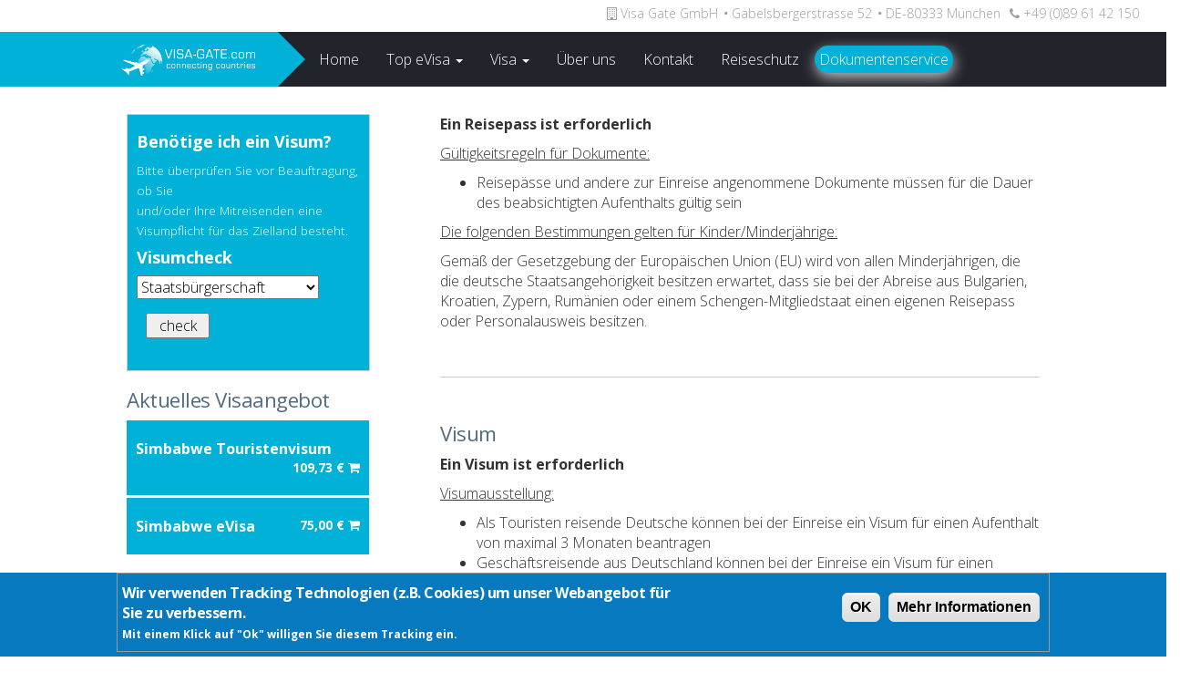

--- FILE ---
content_type: text/html; charset=utf-8
request_url: https://www.visa-gate.com/de/visum/simbabwe
body_size: 15320
content:


<!-- THEME DEBUG -->
<!-- CALL: theme('html') -->
<!-- FILE NAME SUGGESTIONS:
   * html--visum--simbabwe.tpl.php
   * html--visum.tpl.php
   x html.tpl.php
-->
<!-- BEGIN OUTPUT from 'sites/all/themes/bootstrap/templates/system/html.tpl.php' -->
<!DOCTYPE html>
<html lang="de" dir="ltr" prefix="content: http://purl.org/rss/1.0/modules/content/ dc: http://purl.org/dc/terms/ foaf: http://xmlns.com/foaf/0.1/ og: http://ogp.me/ns# rdfs: http://www.w3.org/2000/01/rdf-schema# sioc: http://rdfs.org/sioc/ns# sioct: http://rdfs.org/sioc/types# skos: http://www.w3.org/2004/02/skos/core# xsd: http://www.w3.org/2001/XMLSchema#">
<head>
  <link rel="profile" href="http://www.w3.org/1999/xhtml/vocab"/>
  <meta name="viewport" content="width=device-width, initial-scale=1.0">
  <meta http-equiv="Content-Type" content="text/html; charset=utf-8" />
<link rel="shortcut icon" href="https://www.visa-gate.com/sites/all/themes/bootstrap/favicon.ico" type="image/vnd.microsoft.icon" />
<meta name="generator" content="Drupal 7 (http://drupal.org)" />
<link rel="canonical" href="https://www.visa-gate.com/de/visum/simbabwe" />
<link rel="shortlink" href="https://www.visa-gate.com/de/visum/simbabwe" />
  <title>SIMBABWE Visum beantragen | Visum Beschaffung & Legalisierung von Dokumenten</title>
  <style>
@import url("https://www.visa-gate.com/modules/system/system.base.css?t8x0kx");
</style>
<style>
@import url("https://www.visa-gate.com/sites/all/modules/commerce_popup_cart/css/cart-popup.css?t8x0kx");
@import url("https://www.visa-gate.com/sites/all/modules/date/date_api/date.css?t8x0kx");
@import url("https://www.visa-gate.com/sites/all/modules/date/date_popup/themes/datepicker.1.7.css?t8x0kx");
@import url("https://www.visa-gate.com/sites/all/modules/domain/domain_nav/domain_nav.css?t8x0kx");
@import url("https://www.visa-gate.com/modules/field/theme/field.css?t8x0kx");
@import url("https://www.visa-gate.com/modules/node/node.css?t8x0kx");
@import url("https://www.visa-gate.com/sites/all/modules/views/css/views.css?t8x0kx");
@import url("https://www.visa-gate.com/sites/all/modules/ckeditor/css/ckeditor.css?t8x0kx");
@import url("https://www.visa-gate.com/sites/all/modules/media/modules/media_wysiwyg/css/media_wysiwyg.base.css?t8x0kx");
</style>
<style>
@import url("https://www.visa-gate.com/sites/all/modules/ctools/css/ctools.css?t8x0kx");
@import url("https://www.visa-gate.com/sites/default/files/css/menu_icons.css?t8x0kx");
@import url("https://www.visa-gate.com/sites/all/modules/panels/css/panels.css?t8x0kx");
@import url("https://www.visa-gate.com/sites/all/modules/ou_weather/css/wetter.css?t8x0kx");
@import url("https://www.visa-gate.com/sites/all/modules/eu_cookie_compliance/css/eu_cookie_compliance.css?t8x0kx");
</style>
<style>#sliding-popup.sliding-popup-bottom{background:#0779BF;}#sliding-popup .popup-content #popup-text h1,#sliding-popup .popup-content #popup-text h2,#sliding-popup .popup-content #popup-text h3,#sliding-popup .popup-content #popup-text p{color:#ffffff !important;}
</style>
<link type="text/css" rel="stylesheet" href="//cdn.jsdelivr.net/bootstrap/3.3.7/css/bootstrap.css" media="all" />
<style>
@import url("https://www.visa-gate.com/sites/all/themes/bootstrap/css/3.3.7/overrides.min.css?t8x0kx");
</style>
  <link rel="stylesheet" href="/sites/all/themes/bootstrap/css/app.css" media="all"/>
  <link rel="stylesheet" href="/sites/all/themes/vg2019/css/vg2019.css" media="all"/>
  <!-- HTML5 element support for IE6-8 -->
  <!--[if lt IE 9]>
  <script src="https://cdn.jsdelivr.net/html5shiv/3.7.3/html5shiv-printshiv.min.js"></script>
  <![endif]-->
  <!-- Google Tag Manager -->
  <script>(function (w, d, s, l, i) {
      w[l] = w[l] || [];
      w[l].push({
        "gtm.start":
          new Date().getTime(), event: "gtm.js"
      });
      var f = d.getElementsByTagName(s)[0],
        j = d.createElement(s), dl = l != "dataLayer" ? "&l=" + l : "";
      j.async = true;
      j.src =
        "https://www.googletagmanager.com/gtm.js?id=" + i + dl;
      f.parentNode.insertBefore(j, f);
    })(window, document, "script", "dataLayer", "GTM-MLL22GQ");</script>
  <!-- End Google Tag Manager -->
  <script src="https://www.visa-gate.com/sites/all/modules/jquery_update/replace/jquery/1.10/jquery.min.js?v=1.10.2"></script>
<script src="https://www.visa-gate.com/misc/jquery.once.js?v=1.2"></script>
<script src="https://www.visa-gate.com/misc/drupal.js?t8x0kx"></script>
<script src="https://www.visa-gate.com/sites/all/modules/jquery_update/replace/ui/external/jquery.cookie.js?v=67fb34f6a866c40d0570"></script>
<script src="//cdn.jsdelivr.net/bootstrap/3.3.7/js/bootstrap.js"></script>
<script src="https://www.visa-gate.com/sites/all/modules/commerce_popup_cart/js/cart-popup.js?t8x0kx"></script>
<script src="https://www.visa-gate.com/sites/all/modules/webform_steps/webform_steps.js?t8x0kx"></script>
<script src="https://www.visa-gate.com/sites/default/files/languages/de_gJWCdhWEkjISPLdxbj7vO8pE-DecNcWxWbIGX6P96lQ.js?t8x0kx"></script>
<script src="https://js.stripe.com/v3"></script>
<script src="https://www.visa-gate.com/sites/all/modules/commerce_popup_cart/js/jquery.hoverIntent.minified.js?t8x0kx"></script>
<script src="https://www.visa-gate.com/sites/all/themes/bootstrap/js/jquery.mmenu.min.all.js?t8x0kx"></script>
<script>jQuery.extend(Drupal.settings, {"basePath":"\/","pathPrefix":"de\/","ajaxPageState":{"theme":"bootstrap","theme_token":"VFz8KoxqFiKuXMp6eQgjN6LPWrKGxBQ-b79EqoCF3Hg","js":{"sites\/all\/modules\/eu_cookie_compliance\/js\/eu_cookie_compliance.js":1,"sites\/all\/themes\/bootstrap\/js\/bootstrap.js":1,"sites\/all\/modules\/jquery_update\/replace\/jquery\/1.10\/jquery.min.js":1,"misc\/jquery.once.js":1,"misc\/drupal.js":1,"sites\/all\/modules\/jquery_update\/replace\/ui\/external\/jquery.cookie.js":1,"\/\/cdn.jsdelivr.net\/bootstrap\/3.3.7\/js\/bootstrap.js":1,"sites\/all\/modules\/commerce_popup_cart\/js\/cart-popup.js":1,"sites\/all\/modules\/webform_steps\/webform_steps.js":1,"public:\/\/languages\/de_gJWCdhWEkjISPLdxbj7vO8pE-DecNcWxWbIGX6P96lQ.js":1,"https:\/\/js.stripe.com\/v3":1,"sites\/all\/modules\/commerce_popup_cart\/js\/jquery.hoverIntent.minified.js":1,"sites\/all\/themes\/bootstrap\/js\/jquery.mmenu.min.all.js":1},"css":{"modules\/system\/system.base.css":1,"sites\/all\/modules\/commerce_popup_cart\/css\/cart-popup.css":1,"sites\/all\/modules\/date\/date_api\/date.css":1,"sites\/all\/modules\/date\/date_popup\/themes\/datepicker.1.7.css":1,"sites\/all\/modules\/domain\/domain_nav\/domain_nav.css":1,"modules\/field\/theme\/field.css":1,"modules\/node\/node.css":1,"sites\/all\/modules\/views\/css\/views.css":1,"sites\/all\/modules\/ckeditor\/css\/ckeditor.css":1,"sites\/all\/modules\/media\/modules\/media_wysiwyg\/css\/media_wysiwyg.base.css":1,"sites\/all\/modules\/ctools\/css\/ctools.css":1,"public:\/\/css\/menu_icons.css":1,"sites\/all\/modules\/panels\/css\/panels.css":1,"sites\/all\/modules\/ou_weather\/css\/wetter.css":1,"sites\/all\/modules\/eu_cookie_compliance\/css\/eu_cookie_compliance.css":1,"0":1,"\/\/cdn.jsdelivr.net\/bootstrap\/3.3.7\/css\/bootstrap.css":1,"sites\/all\/themes\/bootstrap\/css\/3.3.7\/overrides.min.css":1}},"vg_tax":{"line_items":[{"total":{"gross":10973,"net":9700,"vat":1273},"components":{"product":{"gross":7973,"net":6700,"vat":1273,"currency_code":"EUR"},"transitory_item":{"gross":"3000","net":"3000","vat":0,"currency_code":"EUR"},"field_versand":{"gross":0,"net":0,"vat":0,"currency_code":"EUR"},"field_bearbeitungszeit":{"gross":0,"net":0,"vat":0,"currency_code":"EUR"}}},{"total":{"gross":7500,"net":6782,"vat":718},"components":{"product":{"gross":4500,"net":3782,"vat":718,"currency_code":"EUR"},"transitory_item":{"gross":"3000","net":"3000","vat":0,"currency_code":"EUR"}}}]},"urlIsAjaxTrusted":{"\/de\/visum\/simbabwe?destination=visum\/simbabwe":true},"eu_cookie_compliance":{"popup_enabled":1,"popup_agreed_enabled":0,"popup_hide_agreed":0,"popup_clicking_confirmation":1,"popup_scrolling_confirmation":0,"popup_html_info":"\u003Cdiv\u003E\n  \u003Cdiv class =\u0022popup-content info\u0022\u003E\n    \u003Cdiv id=\u0022popup-text\u0022\u003E\n      \u003Ch2\u003EWir verwenden Tracking Technologien (z.B. Cookies) um unser Webangebot f\u00fcr Sie zu verbessern.\u003C\/h2\u003E\n\u003Cp\u003EMit einem Klick auf \u0022Ok\u0022 willigen Sie diesem Tracking ein.\u003C\/p\u003E\n    \u003C\/div\u003E\n    \u003Cdiv id=\u0022popup-buttons\u0022\u003E\n      \u003Cbutton type=\u0022button\u0022 class=\u0022agree-button\u0022\u003EOK\u003C\/button\u003E\n      \u003Cbutton type=\u0022button\u0022 class=\u0022find-more-button\u0022\u003EMehr Informationen\u003C\/button\u003E\n    \u003C\/div\u003E\n  \u003C\/div\u003E\n\u003C\/div\u003E","popup_html_agreed":"\u003Cdiv\u003E\n  \u003Cdiv class =\u0022popup-content agreed\u0022\u003E\n    \u003Cdiv id=\u0022popup-text\u0022\u003E\n      \u003Ch2\u003EThank you for accepting cookies\u003C\/h2\u003E\n\u003Cp\u003EYou can now hide this message or find out more about cookies.\u003C\/p\u003E\n    \u003C\/div\u003E\n    \u003Cdiv id=\u0022popup-buttons\u0022\u003E\n      \u003Cbutton type=\u0022button\u0022 class=\u0022hide-popup-button\u0022\u003EHide\u003C\/button\u003E\n      \u003Cbutton type=\u0022button\u0022 class=\u0022find-more-button\u0022 \u003EMore info\u003C\/button\u003E\n    \u003C\/div\u003E\n  \u003C\/div\u003E\n\u003C\/div\u003E","popup_use_bare_css":false,"popup_height":"auto","popup_width":"100%","popup_delay":1000,"popup_link":"https:\/\/www.visa-gate.com\/de\/datenschutzerklaerung","popup_link_new_window":1,"popup_position":null,"popup_language":"de","better_support_for_screen_readers":0,"reload_page":0,"domain":"","popup_eu_only_js":0,"cookie_lifetime":"100","disagree_do_not_show_popup":0},"bootstrap":{"anchorsFix":"0","anchorsSmoothScrolling":"0","formHasError":1,"popoverEnabled":1,"popoverOptions":{"animation":1,"html":0,"placement":"right","selector":"","trigger":"click","triggerAutoclose":1,"title":"","content":"","delay":0,"container":"body"},"tooltipEnabled":1,"tooltipOptions":{"animation":1,"html":0,"placement":"auto left","selector":"","trigger":"hover focus","delay":0,"container":"body"}}});</script>
  <script src="/sites/all/themes/bootstrap/js/jquery.main.js"></script>
  <script src="https://code.createjs.com/createjs-2015.11.26.min.js"></script>
  <script src="/sites/all/themes/bootstrap/js/animation_v3.js?1524151165439"></script>
  <script>    /*
      var canvas, stage, exportRoot, anim_container, dom_overlay_container,
        fnStartAnimation;

      function init() {
        canvas = document.getElementById("canvas");
        anim_container = document.getElementById("animation_container");
        dom_overlay_container = document.getElementById("dom_overlay_container");
        var comp = AdobeAn.getComposition("94363923F86C49F0B6FF164A6FFD754E");
        var lib = comp.getLibrary();
        createjs.MotionGuidePlugin.install();
        var loader = new createjs.LoadQueue(false);
        loader.addEventListener("fileload", function (evt) {
          handleFileLoad(evt, comp);
        });
        loader.addEventListener("complete", function (evt) {
          handleComplete(evt, comp);
        });
        var lib = comp.getLibrary();
        loader.loadManifest(lib.properties.manifest);
      }

      function handleFileLoad(evt, comp) {
        var images = comp.getImages();
        if (evt && (evt.item.type == "image")) {
          images[evt.item.id] = evt.result;
        }
      }

      function handleComplete(evt, comp) {
        //This function is always called, irrespective of the content. You can use the variable "stage" after it is created in token create_stage.
        var lib = comp.getLibrary();
        var ss = comp.getSpriteSheet();
        var queue = evt.target;
        var ssMetadata = lib.ssMetadata;
        for (i = 0; i < ssMetadata.length; i++) {
          ss[ssMetadata[i].name] = new createjs.SpriteSheet({
            "images": [queue.getResult(ssMetadata[i].name)],
            "frames": ssMetadata[i].frames
          });
        }
        exportRoot = new lib.animation_v3();
        stage = new lib.Stage(canvas);
        //Registers the "tick" event listener.
        fnStartAnimation = function () {
          stage.addChild(exportRoot);
          createjs.Ticker.setFPS(lib.properties.fps);
          createjs.Ticker.addEventListener("tick", stage);
        };

        //Code to support hidpi screens and responsive scaling.
        function makeResponsive(isResp, respDim, isScale, scaleType) {
          var lastW, lastH, lastS = 1;
          window.addEventListener("resize", resizeCanvas);
          resizeCanvas();

          function resizeCanvas() {
            var w = lib.properties.width, h = lib.properties.height;
            var iw = window.innerWidth, ih = window.innerHeight;
            var pRatio = window.devicePixelRatio || 1, xRatio = iw / w,
              yRatio = ih / h, sRatio = 1;
            if (isResp) {
              if ((respDim == "width" && lastW == iw) || (respDim == "height" && lastH == ih)) {
                sRatio = lastS;
              }
              else if (!isScale) {
                if (iw < w || ih < h) {
                  sRatio = Math.min(xRatio, yRatio);
                }
              }
              else if (scaleType == 1) {
                sRatio = Math.min(xRatio, yRatio);
              }
              else if (scaleType == 2) {
                sRatio = Math.max(xRatio, yRatio);
              }
            }
            canvas.width = w * pRatio * sRatio;
            canvas.height = h * pRatio * sRatio;
            canvas.style.width = dom_overlay_container.style.width = anim_container.style.width = w * sRatio + "px";
            canvas.style.height = anim_container.style.height = dom_overlay_container.style.height = h * sRatio + "px";
            stage.scaleX = pRatio * sRatio;
            stage.scaleY = pRatio * sRatio;
            lastW = iw;
            lastH = ih;
            lastS = sRatio;
            stage.tickOnUpdate = false;
            stage.update();
            stage.tickOnUpdate = true;
          }
        }

        makeResponsive(true, "both", true, 1);
        AdobeAn.compositionLoaded(lib.properties.id);
        fnStartAnimation();
      }
    */
  </script>
  <!-- Global site tag (gtag.js) - Google Ads: 840724859 -->
  <script async src="https://www.googletagmanager.com/gtag/js?id=AW-840724859"></script>
  <script>
    window.dataLayer = window.dataLayer || [];

    function gtag() {
      dataLayer.push(arguments);
    }

    gtag("js", new Date());

    gtag("config", "AW-840724859");
  </script>
</head>
<body class="html not-front not-logged-in no-sidebars page-visum page-visum-simbabwe domain-visagate-sherpalize-com i18n-de">
<!-- Google Tag Manager (noscript) -->
<noscript>
  <iframe src="https://www.googletagmanager.com/ns.html?id=GTM-MLL22GQ" height="0" width="0" style="display:none;visibility:hidden"></iframe>
</noscript>
<!-- End Google Tag Manager (noscript) -->
<div id="skip-link">
  <a href="#main-content" class="element-invisible element-focusable">Direkt zum Inhalt</a>
</div>


<!-- THEME DEBUG -->
<!-- CALL: theme('page') -->
<!-- FILE NAME SUGGESTIONS:
   * page--visum--simbabwe.tpl.php
   * page--visum.tpl.php
   x page.tpl.php
-->
<!-- BEGIN OUTPUT from 'sites/all/themes/bootstrap/templates/system/page.tpl.php' -->
<div class="sidebar"> 
	<a href="/de/forms" title="Formulare"> 
		<div class="toggle"> Formulare <i class="fa fa-file-pdf-o" aria-hidden="true"></i> </div>
	</a> 
</div>
<div class="container-fluid head">
	  <div class="lang">
		

<!-- THEME DEBUG -->
<!-- CALL: theme('region') -->
<!-- FILE NAME SUGGESTIONS:
   * region--head.tpl.php
   x region.tpl.php
-->
<!-- BEGIN OUTPUT from 'modules/system/region.tpl.php' -->
  <div class="region region-head">
    

<!-- THEME DEBUG -->
<!-- CALL: theme('block') -->
<!-- FILE NAME SUGGESTIONS:
   * block--info-block.tpl.php
   * block--ou-blocks.tpl.php
   * block--head.tpl.php
   * block--ou-blocks--info-block.tpl.php
   * block--ou-blocks.tpl.php
   * block--head.tpl.php
   x block.tpl.php
-->
<!-- BEGIN OUTPUT from 'sites/all/themes/bootstrap/templates/block/block.tpl.php' -->
<section id="block-ou-blocks-info-block" class="block block-ou-blocks clearfix">

      
  <div class="infobox">
			<div class="col-md-9 pull-right">
				<p><i class="fa fa-phone" aria-hidden="true"></i> +49 (0)89 61 42 150</p><p><i class="fa fa-circle small" aria-hidden="true"></i>DE-80333 München</p><p><i class="fa fa-circle small" aria-hidden="true"></i>Gabelsbergerstrasse 52</p><p><i class="fa fa-building-o" aria-hidden="true"></i> Visa Gate GmbH</p>
			</div>
		</div>
	 <!-- LOGIN MODAL -->
        <div id="loginbox" class="modal fade" tabindex="-1" role="dialog">
          <div class="modal-dialog" role="document">
            <div class="modal-content">
              <div class="modal-header">
                <h5 class="modal-title">Anmelden</h5>
              </div>
              <div class="modal-body">
                <div class="modal-error"></div>
                <h1 class="modal-header"><i class="fa fa-user" aria-hidden="true" style="color: #01b1d7;"></i> Benutzerkonto</h1>

                <div class="region region-content"><form action="/de/visum/simbabwe?destination=visum/simbabwe" method="post" id="user-login-form" accept-charset="UTF-8"><div><div class="form-item form-item-name form-type-textfield form-group"> <label class="control-label" for="edit-name">Benutzername <span class="form-required" title="Diese Angabe wird benötigt.">*</span></label>
<input class="form-control form-text required" type="text" id="edit-name" name="name" value="" size="15" maxlength="60" /></div><div class="form-item form-item-pass form-type-password form-group"> <label class="control-label" for="edit-pass">Passwort <span class="form-required" title="Diese Angabe wird benötigt.">*</span></label>
<input class="form-control form-text required" type="password" id="edit-pass" name="pass" size="15" maxlength="128" /></div><ul><li><a href="/de/user/password" title="Ein neues Passwort per E-Mail anfordern.">Neues Passwort anfordern</a></li>
</ul><input type="hidden" name="form_build_id" value="form-ZVpDCdqeK35o42HXQVyWWLmnC6zPqI5ubF6lmN1t0aE" />
<input type="hidden" name="form_id" value="user_login_block" />
<div class="form-actions form-wrapper form-group" id="edit-actions"><button type="submit" id="edit-submit" name="op" value="Anmelden" class="btn btn-primary form-submit icon-before"><span class="icon glyphicon glyphicon-log-in" aria-hidden="true"></span>
 Anmelden</button>
</div></div></form></div>
              <div class="modal-footer">
                 <button type="button" class="close" data-dismiss="modal" aria-label="Close">
                  <span aria-hidden="true">&times;</span>
                </button>
              </div>
            </div>
          </div>
        </div>
       </div>
</section>

<!-- END OUTPUT from 'sites/all/themes/bootstrap/templates/block/block.tpl.php' -->

  </div>

<!-- END OUTPUT from 'modules/system/region.tpl.php' -->

	  </div>
</div>  
<div id="navbar" role="banner" class="navbar container-fluid navbar-default">
  <div class="container-fluid">
    <div class="navbar-header">
  

              <a class="name navbar-brand" href="/de" title="Startseite"><img src="https://www.visa-gate.com/sites/default/files/visagate_logo_0.png" alt="Startseite" /></a>
		<span class="right-arrow"></span>
      
              <a href="#menu-left" class="navbar-toggle">
          <span class="sr-only">Navigation aktivieren/deaktivieren</span>
          <span class="icon-bar"></span>
          <span class="icon-bar"></span>
          <span class="icon-bar"></span>
        </a>
          </div>

          <div class="navbar-collapse collapse" id="navbar-collapse">
        <nav id="mainmenu" role="navigation">
                      <ul class="menu nav navbar-nav"><li class="first leaf"><a href="/de">Home</a></li>
<li class="expanded dropdown"><a name title="" data-target="#" class="dropdown-toggle nolink" data-toggle="dropdown">Top eVisa <span class="caret"></span></a><ul class="dropdown-menu"><li class="first leaf"><a href="/de/oman-evisum-tourist-30-tage" title="" class="menu_icon menu-3002">Oman eVisum Tourist </a></li>
<li class="leaf"><a href="/de/tuerkei-evisa" class="menu_icon menu-3003">Türkei eVisum</a></li>
<li class="leaf"><a href="/de/vae-evisa-14-tage" class="menu_icon menu-3005">VAE eVisum</a></li>
<li class="leaf"><a href="/de/aegypten-evisum-30-tage" class="menu_icon menu-2991">Ägypten eVisum Tourist</a></li>
<li class="leaf"><a href="/de/australien-evisitor" title="" class="menu_icon menu-2627">Australien eVisitor</a></li>
<li class="leaf"><a href="/de/usa-esta" title="" class="menu_icon menu-2628">USA ESTA Visum</a></li>
<li class="leaf"><a href="/de/kanada-eta" title="" class="menu_icon menu-2641">Kanada eTA</a></li>
<li class="leaf"><a href="/de/indien-evisum-tourist-max-90-tage" class="menu_icon menu-2664">Indien eVisum Tourist</a></li>
<li class="leaf"><a href="/de/australien-working-holiday-visum" title="" class="menu_icon menu-2720">Australien Working Holiday Visum</a></li>
<li class="leaf"><a href="/de/vietnam-evisa" title="" class="menu_icon menu-2649">Vietnam eVisum</a></li>
<li class="leaf"><a href="/de/bahrain-evisa" title="" class="menu_icon menu-2713">Bahrain eVisum</a></li>
<li class="leaf"><a href="/de/kambodscha-evisa" title="" class="menu_icon menu-2714">Kambodscha eVisum</a></li>
<li class="leaf"><a href="/de/kenia-eta" class="menu_icon menu-2715">Kenia eTA</a></li>
<li class="leaf"><a href="/de/myanmar-evisa-tourist" title="" class="menu_icon menu-2718">Myanmar eVisum Tourist</a></li>
<li class="leaf"><a href="/de/sri-lanka-evisa-tourist" title="" class="menu_icon menu-2698">Sri Lanka eVisum Tourist</a></li>
<li class="last leaf"><a href="/de/england-eta" title="England ETA einfach online beantragen">England ETA</a></li>
</ul></li>
<li class="expanded active-trail active dropdown"><a href="/de/visum" title="" class="active-trail dropdown-toggle" data-target="#" data-toggle="dropdown">Visa <span class="caret"></span></a><ul class="dropdown-menu"><li class="first leaf"><a href="/de/visum/aegypten" title="" class="menu_icon menu-2629">Ägypten</a></li>
<li class="leaf"><a href="/de/visum/argentinien" title="" class="menu_icon menu-2635">Argentinien</a></li>
<li class="leaf"><a href="/de/visum/australien" title="" class="menu_icon menu-2638">Australien</a></li>
<li class="leaf"><a href="/de/visum/bahrain" title="" class="menu_icon menu-2639">Bahrain</a></li>
<li class="leaf"><a href="/de/visum/brasilien" title="" class="menu_icon menu-2644">Brasilien</a></li>
<li class="leaf"><a href="/de/visum/chile" title="" class="menu_icon menu-2645">Chile</a></li>
<li class="leaf"><a href="/de/visum/china" title="" class="menu_icon menu-2646">China</a></li>
<li class="leaf"><a href="/de/visum/dominikanische-republik" title="" class="menu_icon menu-2647">Dominikanische Republik</a></li>
<li class="leaf"><a href="/de/visum/gabun" title="" class="menu_icon menu-2652">Gabun</a></li>
<li class="leaf"><a href="/de/visum/indien" title="" class="menu_icon menu-2654">Indien</a></li>
<li class="leaf"><a href="/de/visum/iran" title="" class="menu_icon menu-2656">Iran</a></li>
<li class="leaf"><a href="/de/visum/indonesien" title="" class="menu_icon menu-2655">Indonesien</a></li>
<li class="leaf"><a href="/de/visum/israel" title="" class="menu_icon menu-2657">Israel</a></li>
<li class="leaf"><a href="/de/visum/japan" title="" class="menu_icon menu-2658">Japan</a></li>
<li class="leaf"><a href="/de/visum/kambodscha" title="" class="menu_icon menu-2659">Kambodscha</a></li>
<li class="leaf"><a href="/de/visum/kanada" title="" class="menu_icon menu-2660">Kanada</a></li>
<li class="leaf"><a href="/de/visum/katar" title="" class="menu_icon menu-2661">Katar</a></li>
<li class="leaf"><a href="/de/visum/kenia" title="" class="menu_icon menu-2662">Kenia</a></li>
<li class="leaf"><a href="/de/visum/kuba" title="" class="menu_icon menu-2665">Kuba</a></li>
<li class="leaf"><a href="/de/visum/kuwait" title="" class="menu_icon menu-2666">Kuwait</a></li>
<li class="leaf"><a href="/de/visum/laos" title="" class="menu_icon menu-2667">Laos</a></li>
<li class="leaf"><a href="/de/visum/marokko" title="" class="menu_icon menu-2670">Marokko</a></li>
<li class="leaf"><a href="/de/visum/mauritius" title="" class="menu_icon menu-2671">Mauritius</a></li>
<li class="leaf"><a href="/de/visum/mexiko" title="" class="menu_icon menu-2672">Mexiko</a></li>
<li class="leaf"><a href="/de/visum/myanmar" title="" class="menu_icon menu-2674">Myanmar</a></li>
<li class="leaf"><a href="/de/visum/namibia" title="" class="menu_icon menu-2675">Namibia</a></li>
<li class="leaf"><a href="/de/visum/neuseeland" title="" class="menu_icon menu-2676">Neuseeland</a></li>
<li class="leaf"><a href="/de/visum/philippinen" title="" class="menu_icon menu-2679">Philippinen</a></li>
<li class="leaf"><a href="/de/visum/russland" title="" class="menu_icon menu-2680">Russland</a></li>
<li class="leaf"><a href="/de/visum/saudi-arabien" title="" class="menu_icon menu-2682">Saudi Arabien</a></li>
<li class="leaf active-trail active"><a href="/de/visum/simbabwe" title="" class="menu_icon menu-2684 active-trail active">Simbabwe</a></li>
<li class="leaf"><a href="/de/visum/tadschikistan" title="" class="menu_icon menu-2989">Tadschikistan</a></li>
<li class="leaf"><a href="/de/visum/singapur" title="" class="menu_icon menu-2685">Singapur</a></li>
<li class="leaf"><a href="/de/visum/sri-lanka" title="" class="menu_icon menu-2686">Sri Lanka</a></li>
<li class="leaf"><a href="/de/visum/tansania" title="" class="menu_icon menu-2691">Tansania</a></li>
<li class="leaf"><a href="/de/visum/thailand" title="" class="menu_icon menu-2692">Thailand</a></li>
<li class="leaf"><a href="/de/visum/vereinigte-staaten-von-amerika" title="" class="menu_icon menu-2695">USA</a></li>
<li class="leaf"><a href="/de/visum/vietnam" title="" class="menu_icon menu-2696">Vietnam</a></li>
<li class="last leaf"><a href="/de/visum/weissrussland" title="" class="menu_icon menu-2642">Weißrussland</a></li>
</ul></li>
<li class="leaf"><a href="/de/ueber-uns">Über uns</a></li>
<li class="leaf"><a href="/de/kontakt" title="">Kontakt</a></li>
<li class="leaf"><a href="/de/reiseversicherung">Reiseschutz</a></li>
<li class="last leaf"><a href="/de/dokumentenservice">Dokumentenservice</a></li>
</ul>                                      </nav>
      </div>
      </div>
   <nav id="menu-left" class="padd-menu"></nav>
</div>

<div class="main-container container-fluid">

  <header role="banner" id="page-header">
<!--
  <div id="animation_container" style="width:1474px; height:663px; margin-left: -20px;">
		<canvas id="canvas" width="1474" height="663" style="position: absolute; display: block;"></canvas>
		<div id="dom_overlay_container" style="overflow:hidden; width:1474px; height:663px; position: absolute; left: 0px; top: 0px; display: block;">
-->
  <div id="animation_container" style="">
		<div id="dom_overlay_container" style="">
    
    
    	</div>
	</div>
  </header> <!-- /#page-header -->
    <div class="row">
        
    <div class="row">
      <aside class="col-sm-1" role="complementary">
              </aside>  <!-- /#sidebar-first -->


    <section class="col-sm-10">
                  <a id="main-content"></a>
                                                              

<!-- THEME DEBUG -->
<!-- CALL: theme('region') -->
<!-- FILE NAME SUGGESTIONS:
   * region--no-wrapper.tpl.php
   * region--content.tpl.php
   x region.tpl.php
-->
<!-- BEGIN OUTPUT from 'modules/system/region.tpl.php' -->
  <div class="region region-content">
    

<!-- THEME DEBUG -->
<!-- CALL: theme('block') -->
<!-- FILE NAME SUGGESTIONS:
   * block--main.tpl.php
   * block--system.tpl.php
   * block--content.tpl.php
   * block--no-wrapper.tpl.php
   * block--system--main.tpl.php
   * block--system.tpl.php
   * block--content.tpl.php
   x block.tpl.php
-->
<!-- BEGIN OUTPUT from 'sites/all/themes/bootstrap/templates/block/block.tpl.php' -->
<section id="block-system-main" class="block block-system clearfix">

      
  <style type="text/css">h1.page-header{padding-left:100px;background:url("/sites/all/modules/ph_hooks/flags-normal-30/zw.png") no-repeat;}</style><div id="lp-left-col" class="col-sm-4"><div class="vcheckbox"><h4>Benötige ich ein Visum?</h4><small>Bitte überprüfen Sie vor Beauftragung, ob Sie <br> und/oder Ihre Mitreisenden eine Visumpflicht für das Zielland besteht.</small><br><form method="post" class="vcheckform"><h4>Visumcheck</h4><input type="hidden" name="searchDes" value="ZW"><select name="searchNAT" id="edit-to-country"><option value="0">Staatsbürgerschaft</option><option value="EG">Ägypten</option><option value="GQ">Äquatorialguinea</option><option value="ET">Äthiopien</option><option value="AF">Afghanistan</option><option value="AL">Albanien</option><option value="DZ">Algerien</option><option value="VI">Amerikanische Jungferninseln</option><option value="AS">Amerikanisch-Samoa</option><option value="AD">Andorra</option><option value="AO">Angola</option><option value="AI">Anguilla</option><option value="AQ">Antarktis</option><option value="AG">Antigua und Barbuda</option><option value="AR">Argentinien</option><option value="AM">Armenien</option><option value="AW">Aruba</option><option value="AZ">Aserbaidschan</option><option value="AU">Australien</option><option value="BS">Bahamas</option><option value="BH">Bahrain</option><option value="BD">Bangladesch</option><option value="BB">Barbados</option><option value="BE">Belgien</option><option value="BZ">Belize</option><option value="BJ">Benin</option><option value="BM">Bermuda</option><option value="BT">Bhutan</option><option value="BO">Bolivien</option><option value="BA">Bosnien und Herzegowina</option><option value="BW">Botswana</option><option value="BV">Bouvetinsel</option><option value="BR">Brasilien</option><option value="VG">Britische Jungferninseln</option><option value="IO">Britisches Territorium im Indischen Ozean</option><option value="BN">Brunei</option><option value="BG">Bulgarien</option><option value="BF">Burkina Faso</option><option value="BI">Burundi</option><option value="CL">Chile</option><option value="CN">China</option><option value="CK">Cookinseln</option><option value="CR">Costa Rica</option><option value="CW">Curaçao</option><option value="DK">Dänemark</option><option value="CD">Demokratische Republik Kongo</option><option value="DE">Deutschland</option><option value="DM">Dominica</option><option value="DO">Dominikanische Republik</option><option value="DJ">Dschibuti</option><option value="CI">Elfenbeinküste</option><option value="SV">El Salvador</option><option value="EC">Equador</option><option value="ER">Eritrea</option><option value="EE">Estland</option><option value="FO">Färöer</option><option value="FK">Falklandinseln</option><option value="FJ">Fidschi</option><option value="FI">Finnland</option><option value="FR">Frankreich</option><option value="TF">Französische Süd- und Antarktisgebiete</option><option value="GF">Französisch-Guayana</option><option value="PF">Französisch-Polynesien</option><option value="GA">Gabun</option><option value="GM">Gambia</option><option value="GE">Georgien</option><option value="GH">Ghana</option><option value="GI">Gibraltar</option><option value="GD">Grenada</option><option value="GR">Griechenland</option><option value="GL">Grönland</option><option value="GP">Guadeloupe</option><option value="GU">Guam</option><option value="GT">Guatemala</option><option value="GG">Guernsey</option><option value="GN">Guinea</option><option value="GW">Guinea-Bissau</option><option value="GY">Guyana</option><option value="HT">Haiti</option><option value="HM">Heard Island and McDonald Islands</option><option value="HN">Honduras</option><option value="HK">Hongkong</option><option value="IN">Indien</option><option value="ID">Indonesien</option><option value="IQ">Irak</option><option value="IR">Iran</option><option value="IE">Irland</option><option value="IS">Island</option><option value="IM">Isle of Man</option><option value="IL">Israel</option><option value="IT">Italien</option><option value="JM">Jamaika</option><option value="JP">Japan</option><option value="YE">Jemen</option><option value="JE">Jersey</option><option value="JO">Jordanien</option><option value="KY">Kaimaninseln</option><option value="KH">Kambodscha</option><option value="CM">Kamerun</option><option value="CA">Kanada</option><option value="CV">Kapverden</option><option value="BQ">Karibische Niederlande (BES-Inseln)</option><option value="KZ">Kasachstan</option><option value="QA">Katar</option><option value="KE">Kenia</option><option value="KG">Kirgisistan</option><option value="KI">Kiribati</option><option value="CC">Kokosinseln</option><option value="CO">Kolumbien</option><option value="KM">Komoren</option><option value="HR">Kroatien</option><option value="CU">Kuba</option><option value="KW">Kuwait</option><option value="LA">Laos</option><option value="LS">Lesotho</option><option value="LV">Lettland</option><option value="LB">Libanon</option><option value="LR">Liberia</option><option value="LY">Libyen</option><option value="LI">Liechtenstein</option><option value="LT">Litauen</option><option value="LU">Luxemburg</option><option value="MO">Macao</option><option value="MG">Madagaskar</option><option value="MW">Malawi</option><option value="MY">Malaysia</option><option value="MV">Malediven</option><option value="ML">Mali</option><option value="MT">Malta</option><option value="MA">Marokko</option><option value="MH">Marshallinseln</option><option value="MQ">Martinique</option><option value="MR">Mauretanien</option><option value="MU">Mauritius</option><option value="YT">Mayotte</option><option value="MK">Mazedonien</option><option value="MX">Mexiko</option><option value="FM">Mikronesien</option><option value="MD">Moldawien</option><option value="MC">Monaco</option><option value="MN">Mongolei</option><option value="ME">Montenegro</option><option value="MS">Montserrat</option><option value="MZ">Mosambik</option><option value="MM">Myanmar</option><option value="NA">Namibia</option><option value="NR">Nauru</option><option value="NP">Nepal</option><option value="NC">Neukaledonien</option><option value="NZ">Neuseeland</option><option value="NI">Nicaragua</option><option value="AN">Niederländische Antillen</option><option value="NL">Niederlande</option><option value="NE">Niger</option><option value="NG">Nigeria</option><option value="NU">Niue</option><option value="MP">Nördliche Marianen</option><option value="KP">Nordkorea</option><option value="NF">Norfolkinsel</option><option value="NO">Norwegen</option><option value="AT">Österreich</option><option value="OM">Oman</option><option value="TL">Osttimor</option><option value="PK">Pakistan</option><option value="PS">Palästinensische Gebiete</option><option value="PW">Palau</option><option value="PA">Panama</option><option value="PG">Papua-Neuguinea</option><option value="PY">Paraguay</option><option value="PE">Peru</option><option value="PH">Philippinen</option><option value="PN">Pitcairn</option><option value="PL">Polen</option><option value="PT">Portugal</option><option value="PR">Puerto Rico</option><option value="CG">Republik Kongo</option><option value="RW">Ruanda</option><option value="RO">Rumänien</option><option value="RU">Russland</option><option value="RE">Réunion</option><option value="BL">Saint-Barthélemy</option><option value="MF">Saint-Martin</option><option value="PM">Saint-Pierre und Miquelon</option><option value="SB">Salomonen</option><option value="ZM">Sambia</option><option value="WS">Samoa</option><option value="SM">San Marino</option><option value="SA">Saudi-Arabien</option><option value="SE">Schweden</option><option value="CH">Schweiz</option><option value="SN">Senegal</option><option value="RS">Serbien</option><option value="SC">Seychellen</option><option value="SL">Sierra Leone</option><option value="ZW">Simbabwe</option><option value="SG">Singapur</option><option value="SX">Sint Maarten</option><option value="SK">Slowakei</option><option value="SI">Slowenien</option><option value="SO">Somalia</option><option value="ES">Spanien</option><option value="SJ">Spitzbergen und Jan Mayen</option><option value="LK">Sri Lanka</option><option value="SH">St. Helena</option><option value="KN">St. Kitts und Nevis</option><option value="LC">St. Lucia</option><option value="VC">St. Vincent und die Grenadinen</option><option value="SD">Sudan</option><option value="ZA">Südafrika</option><option value="GS">Südgeorgien und die Südlichen Sandwichinseln</option><option value="KR">Südkorea</option><option value="SS">Südsudan</option><option value="SR">Surinam</option><option value="SZ">Swasiland</option><option value="SY">Syrien</option><option value="ST">São Tomé und Príncipe</option><option value="TJ">Tadschikistan</option><option value="TW">Taiwan</option><option value="TZ">Tansania</option><option value="TH">Thailand</option><option value="TG">Togo</option><option value="TK">Tokelau</option><option value="TO">Tonga</option><option value="TT">Trinidad und Tobago</option><option value="TD">Tschad</option><option value="CZ">Tschechische Republik</option><option value="TR">Türkei</option><option value="TN">Tunesien</option><option value="TM">Turkmenistan</option><option value="TC">Turks- und Caicosinseln</option><option value="TV">Tuvalu</option><option value="UG">Uganda</option><option value="UA">Ukraine</option><option value="HU">Ungarn</option><option value="UM">United States Minor Outlying Islands</option><option value="UY">Uruguay</option><option value="UZ">Usbekistan</option><option value="VU">Vanuatu</option><option value="VA">Vatikan</option><option value="VE">Venezuela</option><option value="AE">Vereinigte Arabische Emirate</option><option value="GB">Vereinigtes Königreich</option><option value="US">Vereinigte Staaten</option><option value="VN">Vietnam</option><option value="WF">Wallis und Futuna</option><option value="CX">Weihnachtsinsel</option><option value="BY">Weißrussland</option><option value="EH">Westsahara</option><option value="CF">Zentralafrikanische Republik</option><option value="CY">Zypern</option><option value="AX">Åland</option></select><input type="submit" name="checksearch" value="check"></form></div><h3>Aktuelles Visaangebot</h3><div class="visum-link" id="sub1"><a href="/de/simbabwe-touristenvisum">Simbabwe Touristenvisum <span class="pd">109,73 €   <i class="fa fa-shopping-cart" aria-hidden="true"></i></span></a><span class="visum-link-after"></span></div><div class="visum-link" id="sub1"><a href="/de/simbabwe-evisa">Simbabwe eVisa<span class="pd">75,00 €   <i class="fa fa-shopping-cart" aria-hidden="true"></i></span></a><span class="visum-link-after"></span></div><div id="back-to-countrylist"><a href="/de/visum">Zurück zu der Länderliste</a></div>  </div><div id="lp-right-col" class="col-sm-8"><p><strong>Ein Reisepass ist erforderlich</strong></p>

<p><u>Gültigkeitsregeln für Dokumente:</u></p>

<ul>
	<li>Reisepässe und andere zur Einreise angenommene Dokumente müssen für die Dauer des beabsichtigten Aufenthalts gültig sein</li>
</ul>

<p><u>Die folgenden Bestimmungen gelten für Kinder/Minderjährige: </u></p>

<p>Gemäß der Gesetzgebung der Europäischen Union (EU) wird von allen Minderjährigen, die die deutsche Staatsangehörigkeit besitzen&nbsp;erwartet, dass sie bei der Abreise aus Bulgarien, Kroatien, Zypern, Rumänien oder einem Schengen-Mitgliedstaat einen eigenen Reisepass oder Personalausweis besitzen.</p>
<div class="horizontal-cut"></div><h3>Visum</h3><p><strong>Ein Visum ist erforderlich</strong></p>

<p><u>Visumausstellung:</u></p>

<ul>
	<li>Als Touristen reisende Deutsche können bei der Einreise ein Visum für einen Aufenthalt von maximal 3 Monaten beantragen</li>
	<li>Geschäftsreisende aus Deutschland können bei der Einreise ein Visum für einen Aufenthalt von maximal 30 Tagen beantragen</li>
	<li>deutsche Staatsangehörige, die als Touristen reisen, können bei der Ankunft in Harare (HRE) und Victoria Falls (VFA) ein Kaza-Visum beantragen. Das Visum gilt auch für die Einreise nach Sambia und erlaubt die mehrfache Einreise zwischen den beiden Ländern. Der kombinierte Aufenthalt darf 30 Tage nicht überschreiten.</li>
</ul>

<p><strong>Wichtig:</strong></p>

<p>Reisenden, die kein&nbsp;Hin- und Rückflugticket besitzen, kann der Zutritt verweigert werden.</p>
<div class="horizontal-cut"></div><h3>Gesundheit</h3><p>Diese Informationen dienen nur zur Orientierung. Andere Gesundheitsorganisationen können alternative Vorsichtsmaßnahmen empfehlen.</p>

<p>Impfung gegen Gelbfieber erforderlich, wenn sie innerhalb von 6 Tagen nach der Aus-&nbsp;oder Durchreise in Länder mit der Gefahr der Gelbfieberübertragung reisen.</p>

<p><u>Empfohlene Gesundheits- und Impfschutzmaßnahmen:</u></p>

<ul>
	<li>Malariaprophylaxe: Das Malariarisiko, hauptsächlich durch P. falciparum, besteht von November bis Juni im ganzen Land unter 1200 m und ganzjährig im Sambesi-Tal. In Harare und Bulawayo ist das Risiko vernachlässigbar</li>
	<li>Empfohlene Prävention in Risikobereichen: C</li>
</ul>

<p><u>Die empfohlene Art der Prävention:</u></p>

<ul>
	<li><strong>Typ A</strong> (sehr begrenztes Malaria-Übertragungsrisiko) - Nur zur Vorbeugung von Mückenstichen</li>
	<li><strong>Typ B</strong> (nur Risiko von P. vivax Malaria) - Mückenstichprophylaxe plus Chloroquin-Chemoprophylaxe</li>
	<li><strong>Typ C</strong> (Risiko von P. falciparum Malaria mit Chloroquin- und Sulfadoxin-Pyrimethamin-Resistenz) - Mückenstichprävention plus Atovaquon-Proguanil oder Doxycylin oder Mefloquin-Chemoprophylaxe</li>
	<li><strong>Typ D</strong> (Risiko von P. falciparum Malaria plus gemeldete Mehrfachresistenz) - Mückenstichprophylaxe plus Atovaquone-Proguanil oder Doxycylin oder Mefloquin-Chemoprophylaxe, je nach lokaler Arzneimittelresistenz</li>
</ul>

<p>Die Behandlung sollte eine Woche vor der Abreise und nicht später als am ersten Tag der Einreise begonnen werden sie muss regelmäßig eingenommen und 4 Wochen nach der letzten Ausreise fortgesetzt werden. Keine prophylaktische Therapie ist 100%ig infektionssicher, aber selbst wenn sie die Krankheit nicht verhindert, kann sie die Infektion milder und weniger lebensbedrohlich machen.</p>
</div><script type="text/javascript">var weather_id = 1467052;</script>
</section>

<!-- END OUTPUT from 'sites/all/themes/bootstrap/templates/block/block.tpl.php' -->



<!-- THEME DEBUG -->
<!-- CALL: theme('block') -->
<!-- FILE NAME SUGGESTIONS:
   * block--angaben-ohne-gew?hr.tpl.php
   * block--9.tpl.php
   * block--block.tpl.php
   * block--content.tpl.php
   * block--block--9.tpl.php
   * block--block.tpl.php
   * block--content.tpl.php
   x block.tpl.php
-->
<!-- BEGIN OUTPUT from 'sites/all/themes/bootstrap/templates/block/block.tpl.php' -->
<section id="block-block-9" class="block block-block clearfix">

      
  <p>Alle Angaben ohne Gewähr. Stand April 2018.</p>

</section>

<!-- END OUTPUT from 'sites/all/themes/bootstrap/templates/block/block.tpl.php' -->

  </div>

<!-- END OUTPUT from 'modules/system/region.tpl.php' -->

    </section>

  
      <aside class="col-sm-1" role="complementary">
              </aside>  <!-- /#sidebar-second -->


  </div>
</div>
      <footer class="footer container-fluid">
    

<!-- THEME DEBUG -->
<!-- CALL: theme('region') -->
<!-- FILE NAME SUGGESTIONS:
   * region--footer.tpl.php
   x region.tpl.php
-->
<!-- BEGIN OUTPUT from 'modules/system/region.tpl.php' -->
  <div class="region region-footer">
    

<!-- THEME DEBUG -->
<!-- CALL: theme('block') -->
<!-- FILE NAME SUGGESTIONS:
   * block--footerlogo.tpl.php
   * block--4.tpl.php
   * block--block.tpl.php
   * block--footer.tpl.php
   * block--block--4.tpl.php
   * block--block.tpl.php
   * block--footer.tpl.php
   x block.tpl.php
-->
<!-- BEGIN OUTPUT from 'sites/all/themes/bootstrap/templates/block/block.tpl.php' -->
<section id="block-block-4" class="block block-block clearfix">

      
  <p><img alt="" height="69" src="/sites/default/files/visagate_footer_logo.png" width="255" /></p>

</section>

<!-- END OUTPUT from 'sites/all/themes/bootstrap/templates/block/block.tpl.php' -->



<!-- THEME DEBUG -->
<!-- CALL: theme('block') -->
<!-- FILE NAME SUGGESTIONS:
   * block--social-block.tpl.php
   * block--ou-blocks.tpl.php
   * block--footer.tpl.php
   * block--ou-blocks--social-block.tpl.php
   * block--ou-blocks.tpl.php
   * block--footer.tpl.php
   x block.tpl.php
-->
<!-- BEGIN OUTPUT from 'sites/all/themes/bootstrap/templates/block/block.tpl.php' -->
<section id="block-ou-blocks-social-block" class="block block-ou-blocks clearfix">

      
  <div class="vgs"><img src="/sites/all/modules/ou_blocks/images/amadeus.png" /> <img src="/sites/all/modules/ou_blocks/images/drv_small.png" /> <img src="/sites/all/modules/ou_blocks/images/erv_small.png" /><a href="https://www.instagram.com/visagategmbh/" target="_blank"><i class="fa fa-instagram"></i></a>&nbsp;<a href="https://www.facebook.com/visagatedotcom" target="_blank"><i class="fa fa-facebook-f"></i></a>&nbsp;<a href="https://twitter.com/VISAGATE" target="_blank"><i class="fa fa-twitter"></i></a></div>
</section>

<!-- END OUTPUT from 'sites/all/themes/bootstrap/templates/block/block.tpl.php' -->

  </div>

<!-- END OUTPUT from 'modules/system/region.tpl.php' -->

	<p class="line"></p>
            <div class="row">
          <div class="col-xs-12 col-sm-3">
            

<!-- THEME DEBUG -->
<!-- CALL: theme('region') -->
<!-- FILE NAME SUGGESTIONS:
   * region--footer-first.tpl.php
   x region.tpl.php
-->
<!-- BEGIN OUTPUT from 'modules/system/region.tpl.php' -->
  <div class="region region-footer-first">
    

<!-- THEME DEBUG -->
<!-- CALL: theme('block') -->
<!-- FILE NAME SUGGESTIONS:
   * block--footer-logos.tpl.php
   * block--7.tpl.php
   * block--block.tpl.php
   * block--footer-first.tpl.php
   * block--block--7.tpl.php
   * block--block.tpl.php
   * block--footer-first.tpl.php
   x block.tpl.php
-->
<!-- BEGIN OUTPUT from 'sites/all/themes/bootstrap/templates/block/block.tpl.php' -->
<section id="block-block-7" class="block block-block clearfix">

      
  <p> </p>
<p> </p>
<p> </p>
<p> </p>

</section>

<!-- END OUTPUT from 'sites/all/themes/bootstrap/templates/block/block.tpl.php' -->

  </div>

<!-- END OUTPUT from 'modules/system/region.tpl.php' -->

          </div>
          <div class="col-xs-12 col-sm-3">
           

<!-- THEME DEBUG -->
<!-- CALL: theme('region') -->
<!-- FILE NAME SUGGESTIONS:
   * region--footer-second.tpl.php
   x region.tpl.php
-->
<!-- BEGIN OUTPUT from 'modules/system/region.tpl.php' -->
  <div class="region region-footer-second">
    

<!-- THEME DEBUG -->
<!-- CALL: theme('block') -->
<!-- FILE NAME SUGGESTIONS:
   * block--menu-footer-links.tpl.php
   * block--menu.tpl.php
   * block--footer-second.tpl.php
   * block--menu--menu-footer-links.tpl.php
   * block--menu.tpl.php
   * block--footer-second.tpl.php
   x block.tpl.php
-->
<!-- BEGIN OUTPUT from 'sites/all/themes/bootstrap/templates/block/block.tpl.php' -->
<section id="block-menu-menu-footer-links" class="block block-menu clearfix">

      
  <ul class="menu nav"><li class="first leaf"><a href="/de/kontakt" title="">Kontakt</a></li>
<li class="leaf"><a href="/de/datenschutzerklaerung" title="">Datenschutz</a></li>
<li class="leaf"><a href="/de/agb" title="">AGB</a></li>
<li class="last leaf"><a href="/de/impressum" title="">Impressum</a></li>
</ul>
</section>

<!-- END OUTPUT from 'sites/all/themes/bootstrap/templates/block/block.tpl.php' -->

  </div>

<!-- END OUTPUT from 'modules/system/region.tpl.php' -->

          </div>
          <div class="col-xs-12 col-sm-3">      
            

<!-- THEME DEBUG -->
<!-- CALL: theme('region') -->
<!-- FILE NAME SUGGESTIONS:
   * region--footer-third.tpl.php
   x region.tpl.php
-->
<!-- BEGIN OUTPUT from 'modules/system/region.tpl.php' -->
  <div class="region region-footer-third">
    

<!-- THEME DEBUG -->
<!-- CALL: theme('block') -->
<!-- FILE NAME SUGGESTIONS:
   * block--menu-h-ufig-angefragt.tpl.php
   * block--menu.tpl.php
   * block--footer-third.tpl.php
   * block--menu--menu-h-ufig-angefragt.tpl.php
   * block--menu.tpl.php
   * block--footer-third.tpl.php
   x block.tpl.php
-->
<!-- BEGIN OUTPUT from 'sites/all/themes/bootstrap/templates/block/block.tpl.php' -->
<section id="block-menu-menu-h-ufig-angefragt" class="block block-menu clearfix">

      
  <ul class="menu nav"><li class="first leaf"><a href="https://visa-health-travel.com/" title="Aktuelle Informationen zu CoVid19 Bedingungen im Zielland">Corona Reiseinformationen</a></li>
<li class="leaf"><a href="https://widget.visa-gate.com/" title="Ermitteln Sie für beliebige Reisende verschiedener Nationen und multipler Reiseziele aktuelle Visumanforderungen">Visumfinder Widget</a></li>
<li class="leaf"><a href="/de/visum" title="">Visum Übersicht</a></li>
<li class="leaf"><a href="/de/reiseversicherung" title="">Reiseschutz</a></li>
<li class="leaf"><a href="/de/dokumentenservice" title="">Dokumentenservice</a></li>
<li class="last leaf"><a href="/de/carnet-de-passage" title="">Zollservice</a></li>
</ul>
</section>

<!-- END OUTPUT from 'sites/all/themes/bootstrap/templates/block/block.tpl.php' -->

  </div>

<!-- END OUTPUT from 'modules/system/region.tpl.php' -->

          </div>
          <div class="col-xs-12 col-sm-3 text-right">
            

<!-- THEME DEBUG -->
<!-- CALL: theme('region') -->
<!-- FILE NAME SUGGESTIONS:
   * region--footer-fourth.tpl.php
   x region.tpl.php
-->
<!-- BEGIN OUTPUT from 'modules/system/region.tpl.php' -->
  <div class="region region-footer-fourth">
    

<!-- THEME DEBUG -->
<!-- CALL: theme('block') -->
<!-- FILE NAME SUGGESTIONS:
   * block--adress.tpl.php
   * block--1.tpl.php
   * block--block.tpl.php
   * block--footer-fourth.tpl.php
   * block--block--1.tpl.php
   * block--block.tpl.php
   * block--footer-fourth.tpl.php
   x block.tpl.php
-->
<!-- BEGIN OUTPUT from 'sites/all/themes/bootstrap/templates/block/block.tpl.php' -->
<section id="block-block-1" class="block block-block clearfix">

      
  <p> </p>
<p><span style="font-size:14px"><strong>Visa Gate GmbH</strong></span></p>
<p>Gabelsbergerstrasse 52</p>
<p>DE-80333 München</p>
<p><img alt="" height="20" src="/sites/default/files/telefonsymbol_visa_gate.png" width="20" />089 6142150</p>
<p> </p>

</section>

<!-- END OUTPUT from 'sites/all/themes/bootstrap/templates/block/block.tpl.php' -->

  </div>

<!-- END OUTPUT from 'modules/system/region.tpl.php' -->

          </div>
        </div>
                  </footer>

<!-- END OUTPUT from 'sites/all/themes/bootstrap/templates/system/page.tpl.php' -->



<!-- THEME DEBUG -->
<!-- CALL: theme('region') -->
<!-- FILE NAME SUGGESTIONS:
   * region--page-bottom.tpl.php
   x region.tpl.php
-->
<!-- BEGIN OUTPUT from 'modules/system/region.tpl.php' -->
  <div class="region region-page-bottom">
    <!--Start of tawk.to Script-->
    <script type="text/javascript">
    var $_Tawk_API={},$_Tawk_LoadStart=new Date();
    (function(){
    var s1=document.createElement("script"),s0=document.getElementsByTagName("script")[0];
    s1.async=true;
    s1.src="https://embed.tawk.to/5abce528d7591465c70909cf/default";
    s1.charset="UTF-8";
    s1.setAttribute("crossorigin","*");
    s0.parentNode.insertBefore(s1,s0);
    })();
    
    var curpage = window.location.href;
    var hash = window.location.hash;
    $_Tawk_API.onLoad = function(){
        if (curpage.indexOf('admin/') != -1 || hash.indexOf('overlay')!= -1) {
            Tawk_API.hideWidget();
        }
    };
    </script><!--End of tawk.to Script-->
      </div>

<!-- END OUTPUT from 'modules/system/region.tpl.php' -->

<script src="https://www.visa-gate.com/sites/all/modules/eu_cookie_compliance/js/eu_cookie_compliance.js?t8x0kx"></script>
<script src="https://www.visa-gate.com/sites/all/themes/bootstrap/js/bootstrap.js?t8x0kx"></script>
<script async src="https://www.googletagmanager.com/gtag/js?id=UA-125950240-1"></script>
<script>
  window.dataLayer = window.dataLayer || [];

  function gtag() {
    dataLayer.push(arguments);
  }

  gtag("js", new Date());
  gtag("config", "UA-125950240-1");
</script>
</body>
</html>

<!-- END OUTPUT from 'sites/all/themes/bootstrap/templates/system/html.tpl.php' -->



--- FILE ---
content_type: text/css
request_url: https://www.visa-gate.com/sites/all/themes/bootstrap/css/app.css
body_size: 30346
content:
/*createt by SG */
@import url(https://maxcdn.bootstrapcdn.com/font-awesome/4.7.0/css/font-awesome.min.css);
@import url('https://fonts.googleapis.com/css?family=Open+Sans:300,400,700,800');
@import url('jquery.mmenu.all.css');
/* Global */
body {
  font-family: 'Open Sans', sans-serif;
  font-size: 16px;
  font-weight: 300;
  overflow-x: hidden;
  overflow-y: scroll;
}

h1, h2, h3 {
  font-family: 'Open Sans', sans-serif;
  color: #546b80;
  font-size: 1.4em;
  padding-left: 0px;
  letter-spacing: -0.5px;
}

img {
  max-width: 100%;
  height: auto;
}

td {
  padding: 10px 20px;
}

a:hover, a:focus, a.active {
  color: #ffc952 !important;
}

.gray {
  background: #ccc;
}

.line {
  padding: 20px 0 0;
  border-bottom: 2px solid #36393f;
}

.small {
  font-size: 4px;
  margin: 0 5px 0 -3px;
}

/* RAND */
.sidebar {
  display: none;
  position: fixed;
  /* left: 0; */
  left: -160px;
  top: 50%;
  z-index: 999;
}

.sidebar a {
  position: relative;
  /* left: -160px; */
  left: 0px;
  transition: all .3s;
  width: 200px;
  display: block;
}

.sidebar a:hover {
  left: 160px;
  transition: all .3s;
}

.sidebar a i {
  position: absolute;
  top: 15px;
  right: 15px;
  border: none !important;
}

.sidebar .toggle {
  background: #01b1d7;
  color: #fff;
  margin-bottom: 5px;
  padding: 15px;
  text-transform: uppercase;
  font-weight: 700;
  position: relative;
  cursor: pointer;
}

.sidebar .toggle::before {
  content: '';
  position: absolute;
  top: 0;
  right: -10px;
  border-top: 26px solid transparent;
  border-bottom: 26px solid transparent;
  border-left: 5px solid rgb(29, 67, 100);
  border-right: 5px solid transparent;
  width: 10px;
  height: 100%;
  transition: all .3s;
}

/* Site */
body.front #page-header {
  background-size: cover;
  width: -webkit-calc(100% + 30px);
  width: -moz-calc(100% + 30px);
  width: -o-calc(100% + 30px);
  margin-left: -15px;
}

body.not-front #page-header {
  display: none;
}

#page-header {
  position: relative;
  width: 100%;
  display: table;

}

#page-header div.region-header {
  width: 83.33333%;
  margin: 0 auto;
}

.partwrapper {
  width: 100%;
}

.partcontent {
  width: 83.333333%;
  margin: 0 auto;
}

.region-callus {
  background: url(/sites/all/themes/bootstrap/images/bg-bluish.jpg) no-repeat center center scroll;
  min-height: 340px;
  text-align: center;
  background-size: cover;
  margin-left: -15px;
  margin-right: -15px;
}

.region-partner {
  background-color: #000;
  margin-left: -15px;
  margin-right: -15px;
  color: #fff;
}

#block-block-12 {
  padding: 30px 15px;
  margin: 0 auto;
}

#block-block-12 p {
  display: flex;
  flex-flow: row wrap;
  justify-content: space-between;
}

#block-block-12 h2.block-title {
  color: #000;
}

@media all and (min-width: 768px) {
  #block-block-12 {
    width: 83.333333%;
  }
}

header .container-fluid {
  width: 83.33333%;
}

header .container-fluid {
  width: 83.33333%;
}

.region-slider {
  padding-bottom: 30px;
  display: none !important;
}

.region-slider h1,
.region-slider h2,
.region-slider h3 {
  text-align: center;
}

.region-visanews {
  background: #eff4fa;
  padding: 0px 30px;
  margin-left: -15px;
  margin-right: -15px;
}

#block-views-visa-gate-news-block {
  margin-left: -10px;
  margin-right: -10px;
}

#block-views-visa-gate-news-block div.view-content {
  display: flex;
  flex-flow: row wrap;
}

#block-views-visa-gate-news-block div.view-content div {
  flex: 1 auto;
  width: 95%;
  padding-bottom: 10px;
}

@media all and (min-width: 868px) {
  #block-views-visa-gate-news-block div.view-content div {flex: 1;}
}

.col-sm-10 {
  padding: 30px 30px;
}

.region-visanews h2.block-title {
  text-align: center;
  position: relative;
  z-index: 2;
  top: 16px;
  left: 0;
  width: 100%;
  content: "";
  border-bottom: 3px solid #e4e9ef;
  margin-bottom: 80px;
}

.region-visanews h2.block-title span {
  position: relative;
  top: 12px;
  background: #eff4fa;
  padding: 0px 10px;
  font-weight: 700;
  text-transform: uppercase;
}

.region-visanews div.views-field-title h2 {
  font-weight: 700;
}

.region-header-sub {
  position: absolute;
  left: 8%;
  width: 83.33333%;
  top: 0px;
  z-index: 99;
}

#block-ph-custom-forms-visaconfigurator {
  float: right;
  z-index: 99;
}

#block-block-5 {
  float: left;
  z-index: 99;
  -webkit-transition: all 0.5s ease;
  -moz-transition: all 0.5s ease;
  -o-transition: all 0.5s ease;
  -ms-transition: all 0.5s ease;
  transition: all 0.5s ease;
}

#block-ph-custom-forms-visaconfigurator {
  background-color: #fff;
  opacity: 0.9;
  padding: 20px;
  border-radius: 4px;
}

#ph-hooks-selector-form {
  position: relative;
}

#reset-first-cat {
  position: absolute;
  top: 0;
  right: 0;
}

#reset-first-cat a {
  padding: 5px;
  color: #01b1d7;
}

.views-slideshow-cycle-processed img {
  float: left;
  margin-right: 30px;
}

.views_slideshow_pager_field_item views-row-odd views-row-first a {
  background-color: #01b1d7;
}

.views-slideshow-controls-bottom {
  text-align: center;
}

/*
.img-responsive {
	float:left;
	margin-right: 30px;
}
*/
/* Payment */
#edit-commerce-payment-payment-method {
  font-size: 14px;
}

.commerce-paypal-icons .img-responsive {
  float: left;
  margin-right: 30px;
}

.control-label > img {
  margin: -5px 10px 20px;
  display: inline-block;
  float: right;
}

.commerce-heidelpay-icons {
  display: inline-block;
}

.commerce-paypal-icons {
  display: none;
}

.checkout-continue {
  background: #01b1d7;
  color: #fff;
}

.form-item-commerce-payment-payment-method:after {
  content: "";
  display: block;
  width: 100%;
  border-top: 1px solid #ccc;
  margin: 15px 0;
}

#payment-details {
  /*display: none;*/
}

/* ################ */

.front-call {
  color: #fff;
  background-color: #21242b;
  border-color: #21242b;
  padding: 10px 16px;
  width: 180px;
  border-radius: 4px;
  margin: 0 auto;
  font-weight: bold;
}

.view-visa-gate-news a {
  color: #ffc952;
  font-weight: bold;
}

.views-field-created {
  display: table;
}

.views-field-created span {
  display: block;
  float: left;
  text-transform: uppercase;
  font-weight: 700;
  background: #01b1d7;
  border-radius: 4px;
  width: 45px;
  text-align: left;
  margin: 0;
  color: #fff;
  line-height: 0.9em;
}

.views-field-created span.field-content {
  display: table;
  padding: 8px;
}

/*
header div.region-header {
	position: absolute;
	width: 100%;
}

header div.region-header-sub {
	width: 83.33333%;
	margin: 0 auto;
}

#block-ph-custom-forms-visaconfigurator {
	width: 95%;
	z-index: 999;
	float: right;
}

@media screen and (min-width: 768px) {
#block-ph-custom-forms-visaconfigurator {
	width: 30%;
}

}
*/

footer {
  padding: 0;
  margin: 0;
}

@media screen and (min-width: 768px) {
  .region-slider {
    width: 83.33333333%;
    margin: 0 auto;
    display: table;
  }

  #block-views-visa-gate-news-block {
    width: 83.33333333%;
    margin: 0 auto;
  }

  .footer div.row,
  .region-footer,
  footer p.line {
    width: 83.33333333%;
    margin: 0 auto;
  }
}

/* NAV */
#navbar {
  margin: 0 auto;
  background: #21242b;
  border: 0;
  border-radius: 0;
}

#navbar a {
  color: #fff;
}

#navbar ul li.last a {
  background-color: #01b1d7; /* Green */
  border: none;
  color: #fff;
  padding: 5px;
  text-align: center;
  text-decoration: none;
  display: inline-block;
  margin: 15px 2px;
  cursor: pointer;
  border-radius: 15px;
  box-shadow: 1px 5px 15px silver;
}
#navbar #mainmenu ul li.last a:hover {
  box-shadow: none;
  color: #fff;
}

#navbar ul.secondary li.last a {
  background-color: #21242b; /* Green */
  border: none;
  color: #fff;
  padding: none;
  text-align: center;
  text-decoration: none;
  display: inline-block;
  margin: none;
  cursor: pointer;
  border-radius: 0px;
  box-shadow: none;
}

#navbar .right-arrow {
  width: 0;
  height: 0;
  border-style: solid;
  border-width: 30px 0 30px 30px;
  border-color: transparent transparent transparent #01b1d7;
  position: absolute;
  top: 0px;
}

/* #navbar a.active{
	background:#21242b;
} */
.navbar-brand {
  height: auto;
  padding: 0;
  background: #01b1d7;
}

.navbar-brand img {
  float: right;
  width: 50%;
  margin-right: 20px;
}

.navbar-default .navbar-brand:hover, .navbar-default .navbar-brand:focus {
  background: #01b1d7;
}

.yamm .nav,
.yamm .collapse,
.yamm .dropup,
.yamm .dropdown {
  position: static;
}

.yamm .container {
  position: relative;
}

.yamm .dropdown-menu {
  left: auto;
}

.yamm .yamm-content {
  padding: 20px 30px;
}

.navbar-default .navbar-nav > .active > a, .navbar-default .navbar-nav > .active > a:focus, .navbar-default .navbar-nav > .active > a:hover {
  background-color: #21242b;
}

span.dropdown-toggle {
  color: #fff;
  position: relative;
  top: 19px;
  padding: 20px 0px;
}

.yamm .dropdown.yamm-fw .dropdown-menu {
  float: left;
  left: 0;
  right: 0;
  background: #01b1d7;
}

.menu .active a {
  color: red;
}

.navbar-nav > li > a {
  padding-top: 20px;
  padding-bottom: 20px;
}

.navbar-nav {
  margin: 0 0 0 30px;
}

.navbar-nav.secondary {
  margin: 0 -20px 0 0;
}

/*.navbar-default .navbar-nav > .active a {
    background-color:#21242b !important;
}*/

.dropdown-menu > .active > a, .dropdown-menu > .active > a:focus, .dropdown-menu > .active > a:hover {
  background-color: #01b1d7;
}

.panel-col-first .nav > li > a {
  display: block;
  padding: 10px 0px;
}

.regularMenu ul.nav li.dropdown:hover > ul.dropdown-menu {
  display: block;
}

.dropdown-menu li {
  float: left;
  width: 23%;
  margin: 0 15px;
}

.dropdown-menu > li > a:hover, .dropdown-menu > li > a:focus {
  background-color: #01b1d7;
}

.login {
  left: -65px;
}

/* LANG */
.lang p, .lang span {
  float: right;
  color: #a0a0a0;
  font-size: 14px;
  padding-top: 5px;
  line-height: 20px;
  margin-left: 10px;
}

.lang h2 {
  display: none;
}

.lang ul li {
  float: right;
  list-style: none;
}

.lang ul li a {
  padding: 0 5px;
}

.login li {
  width: 140px;
}

.glyphicon-log-in {
  float: none !important;
  color: #fff !important;
}

/* Carousel Slider */
#carousel-bootstrap {
  margin: 0 -15px;
}

.carousel-inner > .item {
  opacity: 0;
  top: 0;
  left: 0;
  width: 100%;
  display: block;
  position: absolute;
  z-index: 0;
  -webkit-transition: opacity 5s ease;
  -o-transition: opacity 5s ease;
  transition: opacity 5s ease;
  -webkit-transform: translate3d(0, 0, 0) !important;
  transform: translate3d(0, 0, 0) !important;
}

.carousel-inner > .item > img, .carousel-inner > .item > a > img {
  min-width: 100%;
  width: 100%;
  max-width: 100%;
  line-height: 1;
}

.carousel-inner > .item:first-of-type {
  position: relative;
}

.carousel-inner > .active {
  opacity: 1;
  z-index: 3;
}

.carousel-inner > .next.left,
.carousel-inner > .prev.right {
  -webkit-transition: opacity 0.6s ease-in-out;
  -o-transition: opacity 0.6s ease-in-out;
  transition: opacity 0.6s ease-in-out;
  opacity: 1;
  left: 0;
  z-index: 2;
}

.carousel-inner > .active.left,
.carousel-inner > .active.right {
  z-index: 1;
}

.carousel-control {
  z-index: 4;
}

.carousel-caption {
  display: none;
  right: 64%;
  left: 27%;
  background: #ccc;
  opacity: 0.6;
  color: #000 !important;
  border-radius: 5px;
}

/* VisumForm */
.visum {
  margin-top: -146px;
  background: #fff;
  z-index: 999;
  height: 150px;
  border-radius: 5px;
}

.visum h3 span {
  color: #01b1d7;
}

.noresult {
  padding: 10px;
  border: 1px solid #999;
  margin: 5px 0;
  border-radius: 3px;
  background: #fcf8e3;
}

/* teaser */
.region-visamain {
  width: 100%;
  background-color: #21242b;
  /* margin-top: -100px; */
}

#block-views-teaser-block {
  padding: 40px 0;
}

@media screen and (min-width: 768px) {
  #block-views-teaser-block {
    /* background-color: #21242b; */
    display: table;
    width: 83.333333%;
    margin: 0 auto;
  }
}

#block-views-teaser-block .views-row {
  float: left;
  width: 25%;
  height: 326px;
  margin: 30px 0;
}

#block-views-teaser-block .teaser-hover-inner {
  position: relative;
  width: 320px;
  margin: 0 auto;
  overflow: hidden;
}

#block-views-teaser-block .views-field-field-teaser-picture {
  border-top: 6px solid #01b1d7;
  width: 320px;
  margin: 0 auto;
  display: block;
}

#block-views-teaser-block .views-field-nothing {
  position: absolute;
  top: 0px;
  right: 30px;
}

#block-views-teaser-block .views-field-title {
  width: 320px;
  padding: 50px 10px 0px 10px;
  height: 320px;
  background: transparent;
  background: -webkit-linear-gradient(transparent, black);
  background: -o-linear-gradient(transparent, black);
  background: -moz-linear-gradient(transparent, black);
  background: linear-gradient(transparent, black);
  -webkit-transition: all 0.5s ease;
  -moz-transition: all 0.5s ease;
  -o-transition: all 0.5s ease;
  -ms-transition: all 0.5s ease;
  transition: all 0.5s ease;
  text-align: center;
  position: absolute;
  top: 222px;
}

#block-views-teaser-block .teaser-hover-inner:hover .views-field-title {
  top: 6px;
}

#block-views-teaser-block .views-field-title h3 {
  font-weight: bold;
  text-transform: uppercase;
}

#block-views-teaser-block .views-field-title a, #block-views-teaser-block .views-field-title h3, #block-views-teaser-block .views-field-title a:hover, #block-views-teaser-block .views-field-title a:hover p {
  color: #fff;
  text-decoration: none;
}

/* Slideshow */
.slick-slider .slide__content {
  display: table;
}

.slick-slider .slide__content .views-field-field-slideshow-picture {
  float: left;
  margin-right: 20px;
}

.slick-slider .slide__content .views-field-body {
  text-align: justify;
}

.slick--slider .slick__arrow {
  display: none;
}

.view-slideshow {
  position: relative;
}

.view-slideshow .view-footer .fa {
  position: absolute;
  top: 45%;
  font-size: 40px;
  color: #01b1d7;
  cursor: pointer;
}

.view-slideshow .view-footer .fa-arrow-circle-left {
  left: 0px;
}

.view-slideshow .view-footer .fa-arrow-circle-right {
  right: 0px;
}


/* konfigurator */
.webform-progressbar-outer {
  border: 1px solid #01b1d7;
}

.webform-progressbar-inner {
  background-color: #01b1d7;
}

.webform-progressbar-page.current {
  background-color: #01b1d7;
}

.webform-progressbar-page {
  border: 1px solid #01b1d7;
}

/* Button */
/* #block-block-5 {
	position:absolute;
	top: 10%;
	left: 10%;
	z-index:99;
	-webkit-transition: all 0.5s ease;
    -moz-transition: all 0.5s ease;
    -o-transition: all 0.5s ease;
    -ms-transition: all 0.5s ease;
    transition: all 0.5s ease;
} */
#block-block-5 {
  float: left;
  z-index: 99;
  -webkit-transition: all 0.5s ease;
  -moz-transition: all 0.5s ease;
  -o-transition: all 0.5s ease;
  -ms-transition: all 0.5s ease;
  transition: all 0.5s ease;
}

#block-block-5:hover {
  -webkit-transform: scale(1.2);
  -moz-transform: scale(1.2);
  -ms-transform: scale(1.2);
  -o-transform: scale(1.2);
  transform: scale(1.2);
}

#block-block-6 {
  padding: 75px 0;
}

#block-block-6,
#block-block-6 h3 {
  color: #fff;
  text-shadow: 1px 1px 2px black;
}


.btn-info, .btn-info:focus, .btn-info.focus {
  background-color: #01b1d7;
}

/* Slider */
.slick-prev {
  left: -15px;
}

.slick-next {
  right: -15px;
}

.slick-arrow::before {
  color: #01b1d7;
}

/* FIX */
.panel-2col .panel-col-first {
  width: 25%;
}

.panel-2col .panel-col-last {
  width: 75%;
  padding: 0 15px;
}

.btn-primary, .btn-primary:hover {
  background-color: #5cb85c;
  border-color: #4cae4c
}

.operations {
  width: 100px;
}

.views-field-field-datum {
  font-size: 10px;
}

.region-sidebar-first {
  display: none;
}

#edit-field-subuser-limit {
  display: none;
}

#block-ou-blocks-social-block {
  margin-top: 24px;
  position: relative;
}

.field-productfield {
  display: none;
}

#block-block-4 {
  float: left;
}

/* Order Colors */
.Partially.canceled {
  background: #999;
}

/* FOOTER */
.footer {
  position: relative;
  padding: 35px 15px;
  background: #21242b url('../images/bg-footer.png') no-repeat scroll;
  background-size: 469px, 386px;
  background-position: 70% 0;
  min-height: 386px;
  color: #fff;
  margin-top: 0px;
  margin-left: -15px;
  margin-right: -15px;
}

.footer a {
  color: #fff;
}

.footer .vgs {
  position: absolute;
  right: 10px;
}

.footer .fa {
  border: 1px solid #fff;
  border-radius: 50%;
  padding: 10px;
  width: 40px;
  height: 40px;
  text-align: center;
}

.footer li a:before {
  content: ">";
  font-size: 12px;
  margin: 0 5px;
}

/* MEDIA SCREEN */
@media screen and (min-width: 1600px) {
  .head, .main-container {
    padding: 0;
  }

  .container {
    width: 1530px;
  }

  .navbar.container {
    max-width: 1530px;
  }

  .carousel-inner > .item > img, .carousel-inner > .item > a > img {
    width: 100%;
  }

  .nav .dropdown-menu li {
    width: 18%;
  }

  .dropdown-menu {
    padding: 5px 15%;
  }

  .pane-2 .tc {
    width: auto;
    display: table;
    margin: 0 auto;
  }
}

@media screen and (max-width: 1599px) and (min-width: 1051px) {
  #block-views-teaser-block .views-row {
    height: 200px;
  }

  #block-views-teaser-block .teaser-hover-inner {
    width: 200px;
    height: 200px;
  }

  #block-views-teaser-block .teaser-hover-inner .views-field-title {
    width: 200px;
  }

  #block-views-teaser-block .teaser-hover-inner .views-field-title p {
    font-size: 13px;
  }

  #block-views-teaser-block .teaser-hover-inner .views-field-field-teaser-picture img {
    width: 200px;
    height: 200px;
  }

  #block-views-teaser-block .teaser-hover-inner .views-field-nothing img {
    width: 25px;
    height: 39px;
  }

  #block-views-teaser-block .views-field-title {
    top: 52%;
  }
}

@media screen and (max-width: 1200px) {
  #block-block-5 {
    display: none;
  }

  #block-ph-custom-forms-visaconfigurator {
    float: none;
  }

  #animation_container {
    background-color: light-blue;
  }

  #canvas_highlight {
    display: none;
  }

  #page-header, #dom_overlay_container {
    background-color: #01b1d7;
    background: url(/sites/all/themes/bootstrap/images/bg-header.jpg) no-repeat;
    background-size: cover;
    height: 300px;
  }

  .nav > li > a {
    padding: 20px 8px;
  }
}

#dom_overlay_container {
  background-color: #01b1d7;
  background: url(/sites/all/themes/bootstrap/images/bg-header.jpg) no-repeat;
  background-size: cover;
  min-height: 520px;
  height: auto;
  padding: 60px 0;
}

@media screen and (max-width: 1090px) {
  .navbar-brand {
    width: 186px;
  }

  .navbar-brand img {
    width: 82%;
    margin-right: 20px;
  }
}

@media screen and (max-width: 1050px) {
  #block-views-teaser-block .views-row {
    width: 50%;
    margin-bottom: 20px;
  }

  #block-views-teaser-block .views-field-title {
    top: 70%;
  }
}

@media screen and (max-width: 1023px) {
  .footer {
    padding: 90px 15px;
  }

  .vgs {
    top: -94px;
  }
}

@media screen and (max-width: 991px) {
  .tc {
    width: 87%;
  }

  #block-views-teaser-block .views-field-title {
    top: 50%;
  }
}

@media screen and (max-width: 880px) {
  #block-views-teaser-block .views-row {
    height: 200px;
  }

  #block-views-teaser-block .teaser-hover-inner {
    width: 200px;
    height: 200px;
  }

  #block-views-teaser-block .teaser-hover-inner .views-field-title {
    width: 200px;
  }

  #block-views-teaser-block .teaser-hover-inner .views-field-title p {
    font-size: 13px;
  }

  #block-views-teaser-block .teaser-hover-inner .views-field-field-teaser-picture img {
    width: 200px;
    height: 200px;
  }

  #block-views-teaser-block .teaser-hover-inner .views-field-nothing img {
    width: 25px;
    height: 39px;
  }
}

@media screen and (max-width: 768px) {
  .gray {
    display: none;
  }

  /* NAV */
  .panel-col-first .nav > li > a {
    display: none;
  }

  .panel-col-first .nav > li {
    margin: 10px 0px;
  }

  .pane-title {
    cursor: pointer;
  }

  .navbar-nav {
    margin: 0;
  }

  .navbar-nav > .open > a, .navbar-default .navbar-nav > .open > a:hover, .navbar-default .navbar-nav > .open > a:focus {
    background-color: #999;
  }

  .dropdown-menu li {
    width: 35%;
  }

  /* FIX */
  .panel-2col .panel-col-first {
    width: 100%;
  }

  .panel-2col .panel-col-last {
    width: 100%;
    padding: 0;
  }

  .log, .sidebar {
    display: none;
  }

  .visum {
    margin-top: 0px;
    z-index: 0;
    height: auto;
    border-radius: 0px;
  }

  .slick-prev, .slick-next {
    display: none !important;
  }

  .pane-2 .tc .teaser {
    width: 320px;
  }

  #block-views-teaser-block .views-field-title {
    top: 51%;
  }
}

@media screen and (max-width: 620px) {
  .infobox {
    display: none;
  }
}

@media screen and (max-width: 480px) {
  #block-views-teaser-block .views-row {
    width: 100%;
  }
}

/* USER */
.info {
  border: 1px solid #999;
  padding: 5px;
  margin: 10px 0;
}


/* Admin custom */
.treestructure {
  border-collapse: collapse;
}

.treestructure th, .treestructure td {
  border: 1px solid black;
  text-align: center;
  padding: 10px;
  width: 50%;
}

/* landingpage */
.landingheader {
  background: #ececec;
  text-align: center;
  padding: 0px 0 25px;
}

.landingheader a, .landingteaser a {
  background: #01b1d7;
  padding: 10px;
  color: #fff;
  border-radius: 5px;
  margin: 20px 0;
  display: inline-block;
}

.landingteaser {
  border: 5px solid #01b1d7;
  padding: 15px 15px;
  margin: 20px 40px;
}

.footerblock {
  position: relative;
  background: #ececec;
  border: 2px solid #01b1d7;
  border-radius: 5px;
  margin: 15px 0% 0 0;
  min-height: 215px;
}

.footerblock .infoboxes {
  position: absolute;
  right: 10px;
  top: 10px;
  border-radius: 50%;
}

.footerblock .pay {
  margin: 15px 0;
}

@media screen and (max-width: 1200px) {
  .footerblock {
    margin: 15px 0 0;
  }
}

@media screen and (max-width: 1200px) {
  .footerblock {
    margin: 15px 0 0;

  }
}

.region-visamain {
  margin-top: 0px;
}

/*
@media screen and (max-width: 1200px) {
	.footerblock {
		margin: 15px 0 0;

	}
	.region-visamain {
	    margin-top: -40px;
	}
}
@media screen and (max-width: 1072px) {
	.region-visamain {
	    margin-top: 30px;
	}
}
@media screen and (max-width: 980px) {
	.region-visamain {
	    margin-top: 60px;
	}
}
@media screen and (max-width: 900px) {
	.region-visamain {
	    margin-top: 100px;
	}
}
@media screen and (max-width: 768px) {
	.region-visamain {
	    margin-top: 140px;
	}
}
@media screen and (max-width: 700px) {
	.region-visamain {
	    margin-top: 180px;
	}
}
*/
@media screen and (max-width: 620px) {
  .landingteaser {
    margin: 20px 0;
  }
}


@media screen and (max-width: 620px) {
  .landingteaser {
    margin: 20px 0;
  }
}

/* Shopping cart */
#views-form-commerce-cart-form-default .views-field-views-conditional-1 em {
  display: none;
}

#views-form-commerce-cart-form-default .form-actions #edit-submit {
  display: none;
}

/*.node-type-landingpage .field-name-field-landing-pvisum {*/
/*position: absolute;*/
/*bottom: 30px;*/
/*right: 20px;*/
/*}*/

/*.node-type-landingpage .field-name-field-landing-pvisum button {*/
/*color: #fff;*/
/*background-color: #01b1d7;*/
/*font-weight: bold;*/
/*border-color: #01b1d7;*/
/*}*/

.node-type-landingpage .field-name-field-dokumente .field-item {
  margin-bottom: 5px;
}

.node-type-landingpage .field-name-field-landingbody {
  /*margin-top: 30px;*/
  /*margin-bottom: 30px;*/
}


#block-ou-blocks-info-block .infobox .fa-circle {
  position: relative;
  top: -4px;
}


/* Hide Webform Products */
.node-webform .webform-component--produkt, .node-webform .webform-component--product {
  /* display: none; */
}

/*
#lp-right-col {
	float: right;
	width: 69%;
}

#lp-left-col {
	float: left;
	display: table;
	width: 30%;
	min-width: 250px;
}
*/

#lp-left-col .visum-link {

  width: 100%;
  margin-bottom: 3px;
  display: table;
}


#lp-left-col .visum-link a {
  background-color: #01b1d7;
  font-weight: bold;
  color: #fff;
  padding: 20px 10px 20px 10px;
  display: block;
  float: left;
  width: 85%;
}

#lp-left-col .visum-link a:hover {
  background-color: #21242b;
  text-decoration: none;
  color: #fff;
}

#lp-left-col .visum-link-after {
  content: "";
  box-sizing: border-box;
  float: left;
  width: 0px;
  height: 0px;
  border-top: 31px solid transparent;
  border-bottom: 31px solid transparent;
  border-left: 28px solid #fff;
  background: #fff;
}

#lp-left-col .visum-link:hover > .visum-link-after {

  border-left: 28px solid #21242b;
}

ol.inline.commerce-checkout-progress li {
  width: 20%;
}

.horizontal-cut {
  width: 100%;
  border-top: 1px solid #ccc;
  margin-top: 50px;
  margin-bottom: 50px;
}

.country-one-letter {
  display: flex;
  flex-flow: row wrap;
  justify-content: flex-start;
  margin-bottom: 15px;
  border-bottom: 1px solid #ccc;
  padding-bottom: 15px;
}


.country-one-letter .visa-all {
  margin-top: 10px;
  min-width: 320px;
  width: 25%;
}


.country-one-letter h3 {
  display: block;
  width: 100%;
}

#block-block-7 {
  padding-top: 30px;
}

#block-block-7 p {
  margin-bottom: 20px;
}

#block-multiblock-3 {
  margin-top: 30px;
  margin-bottom: 30px;
}

#block-block-9 {
  margin-top: 60px;
  text-align: right;
}

#block-ou-blocks-social-block .vgs img {
  margin-right: 20px;
}

#back-to-countrylist {
  margin-top: 20px;
}

#back-to-countrylist a {
  background-color: #01b1d7;
  width: 85%;
  padding: 10px;
  color: #fff;
  display: block;
}

#back-to-countrylist a:hover {
  text-decoration: none;
  background-color: #21242b;;
}


#ph-hooks-selector-form #visa-items {
  margin-bottom: 35px;
  margin-top: 30px;
  text-align: center;
}

#ph-hooks-selector-form #visa-items a {
  background-color: #01b1d7;
  border-radius: 2px;
  padding: 15px;
  color: #fff;
  font-weight: bold;
  display: block;
  width: 250px;
  margin: 0 auto;
  margin-bottom: 5px;
}

#novisa {
  width: 400px;
  margin-top: 20px;
}

@media (min-width: 768px) and (max-width: 1020px) {
  .navbar-collapse.collapse {
    display: none !important;
  }

  .navbar-toggle {
    display: block !important;
  }

  .navbar-header {
    float: none;
  }

  .navbar-nav, .navbar-nav > li {
    float: none !important;
    width: 100% !important;
  }
}

/* Modal */
.modal-error {
  display: inline-block;
}

.modal-error .close {
  display: none;
}

.modal-error ul li {
  float: left !important;
}

.modal-content #user-login-form ul {
  position: absolute;
  right: 60px;
  bottom: 22px;
  font-size: 12px;
}

.modal-footer span {
  color: #000;
  font-size: 30px;
}

/* CREDITCARDs */
.commerce-heidelpay-icons img:nth-child(5), .commerce-heidelpay-icons img:nth-child(6), .commerce-heidelpay-icons img:nth-child(7) {
  display: none;
}

/* Warenkorb
.secondary li.first a {
  display: none;
}
*/

/* Dropdown Dashboard */
.secondary .yamm .dropdown.yamm-fw .dropdown-menu {
  clear: both;
  left: auto;
  right: 0;
  background: #01b1d7;
}

.secondary .yamm .dropdown.yamm-fw .dropdown-menu li {
  clear: both;
}

.secondary .yamm .dropdown.yamm-fw .dropdown-menu li a {
}

#block-commerce-popup-cart-commerce-popup-cart .block-title {
  color: #fff;
  font-size: 16px;
  padding: 2px 0;
}

#block-commerce-popup-cart-commerce-popup-cart .fa-shopping-cart {
  color: #fff;
  position: absolute;
  top: -29px;
  left: -20px;
}

#block-commerce-popup-cart-commerce-popup-cart #cart-popup {
  top: 10px;
}

#block-commerce-popup-cart-commerce-popup-cart table td {
  background-color: #ececec !important;
  color: #000;
  border: none;
}

#block-commerce-popup-cart-commerce-popup-cart a {
  background-color: #01b1d7 !important;
  padding: 5px;
  border-radius: 5px;
  color: #fff !important;
}

@media (max-width: 1020px) {
  .secondary li.first a {
    display: block;
  }

  .caret {
    display: none;
  }
}

/* FIX */
.webform-component.form-item-product, .webform-component.form-item-produkt {
  display: none;
}

.landingheader h1 img {
  display: none;
}

.webform-container-inline.webform-datepicker > div {
  display: inline-block;
  margin: 0 10px 0 0;
}

.page-node-submission-edit #menu-left {
  display: none;
}

.field-name-field-term-agb .field-items, .field-name-field-ich-akzeptiere-die-datensc .field-items {
  display: none;
}

video {
  max-width: 100%;
}

.webform-client-form-622 .image, #node-627 .image, #node-628 .image {
  margin: 0 20px 0 0;
}

#node-627 .image img, #node-628 .image img {
  border: 1px solid #000;
}

@media (max-width: 430px) {
  .webform-client-form-622 .image, #node-627 .image, #node-628 .image {
    width: 100%;
  }
}

.checkout-help {
  margin: 0 0 15px;
}

.phone-number {
  width: 280px;
}

/* PRICE */
.pd {
  float: right;
  font-size: 14px;
}

/* CheckForm */
.vcheckbox {
  padding: 10px;
  width: 85%;
  border: 1px solid #ccc;
  background: #01b1d7;
  color: #fff;
  margin: 0 0 15px;
}

.vcheckbox h4 {
  font-family: 'Open Sans', sans-serif;
  color: #fff;
  font-weight: bold;
}

.vcheckform {
  position: relative;
  margin: 10px 0;
}

.vcheckform select {
  width: 200px;
  color: #000 !important;
}

.vcheckform input[type=submit] {
  width: 70px;
  color: #000;
  margin: 15px 10px;
}

/* COLORS */
.alert-warning {
  color: #000;
  background-color: #ffc952;
}

/* landingteaser */
.field-name-field-landingteaser3 h3 {
  padding: 0 55px;
}

.field-name-field-landingteaser3 ul {
  padding: 0;
}

.field-name-field-landingteaser3 ul li {
  list-style: none;
}

/* Menu Icons */
.menu_icon {
  background-size: 25px;
  height: 30px !important;
}

.dropdown-menu > li > a {
  padding: 5px 35px;
}

.mm-listview > li > a, .mm-listview > li > span {
  padding: 1px 10px 10px 40px;
}

.webform-component-productfield {
  display: none;
}

/* Blog */
.page-archive .col-sm-10,
.page-blog .col-sm-10,
.page-newsarchiv .col-sm-10 {
  width: 75%;
}

#block-views-archive-block,
#block-views-blog-block,
#block-views-newsarchiv-block {
  display: none;
}

.page-archive #block-views-archive-block,
.page-blog #block-views-archive-block,
.page-archive #block-views-blog-block,
.page-blog #block-views-blog-block,
.page-newsarchiv #block-views-archive-block {
  display: block !important;
  min-width: 320px;
}

.view-id-blog li,
.view-id-newsarchiv li {
  list-style: none;
}

.view-id-blog .form-group,
.view-id-newsarchiv .form-group,
.view-id-archive .form-group {
  display: none;
}

.field-name-field-tagging .field-item {
  float: left;
  margin-right: 15px;
}

.field-name-field-tagging .field-item:before {
  content: "#";
}

.commerce-heidelpay-hco-info, .commerce-paypal-wps-info {
  display: none;
}


--- FILE ---
content_type: text/css
request_url: https://www.visa-gate.com/sites/all/themes/vg2019/css/vg2019.css
body_size: 1034
content:
.c-table__odd, .c-table__even {
  transition: all 200ms ease-in-out;
}

.c-table__odd {
  background-color: #fff;
}

.c-table__odd:hover {
  background-color: #f2f2f2;
}

.c-table__even {
  background-color: #fbfbfb;
}

.c-table__even:hover {
  background-color: #eeeeee;
}

.c-table > thead .c-table__head-column {
  color: #01b1d7;
  border-bottom: 0.2rem solid #f3f3f3;
  text-align: center;
}

.c-table > thead .c-table__head-column:nth-child(1), .c-table > thead .c-table__head-column:nth-child(2) {
  text-align: left;
}

.c-table > thead .c-table__head-column:nth-child(4) {
  text-align: right;
}

.c-table > tbody .c-table__column {
  border-top: 0.1rem solid #f3f3f3;
  text-align: center;
}

.c-table > tbody .c-table__column:nth-child(1), .c-table > tbody .c-table__column:nth-child(2) {
  color: #21242B;
  font-weight: bold;
}

.c-table > tbody .c-table__column:nth-child(1), .c-table > tbody .c-table__column:nth-child(2) {
  text-align: left;
}

.c-table > tbody .c-table__column:nth-child(4) {
  text-align: right;
}


--- FILE ---
content_type: text/css
request_url: https://www.visa-gate.com/sites/default/files/css/menu_icons.css?t8x0kx
body_size: 26936
content:


<!-- THEME DEBUG -->
<!-- CALL: theme('menu_icons_css_item') -->
<!-- BEGIN OUTPUT from 'sites/all/modules/menu_icons/menu_icons_css_item.tpl.php' -->
a.menu-2627, ul.links li.menu-2627 a {
  background-image: url(/sites/default/files/styles/thumbnail/public/menu_icons/menu_icon_2627.png);
  padding-left:100px;
  background-repeat: no-repeat;
  background-position: left;
  height: 50px;
}


<!-- END OUTPUT from 'sites/all/modules/menu_icons/menu_icons_css_item.tpl.php' -->



<!-- THEME DEBUG -->
<!-- CALL: theme('menu_icons_css_item') -->
<!-- BEGIN OUTPUT from 'sites/all/modules/menu_icons/menu_icons_css_item.tpl.php' -->
a.menu-2628, ul.links li.menu-2628 a {
  background-image: url(/sites/default/files/styles/thumbnail/public/menu_icons/menu_icon_2628.png);
  padding-left:100px;
  background-repeat: no-repeat;
  background-position: left;
  height: 53px;
}


<!-- END OUTPUT from 'sites/all/modules/menu_icons/menu_icons_css_item.tpl.php' -->



<!-- THEME DEBUG -->
<!-- CALL: theme('menu_icons_css_item') -->
<!-- BEGIN OUTPUT from 'sites/all/modules/menu_icons/menu_icons_css_item.tpl.php' -->
a.menu-2629, ul.links li.menu-2629 a {
  background-image: url(/sites/default/files/styles/thumbnail/public/menu_icons/menu_icon_2629.png);
  padding-left:100px;
  background-repeat: no-repeat;
  background-position: left;
  height: 67px;
}


<!-- END OUTPUT from 'sites/all/modules/menu_icons/menu_icons_css_item.tpl.php' -->



<!-- THEME DEBUG -->
<!-- CALL: theme('menu_icons_css_item') -->
<!-- BEGIN OUTPUT from 'sites/all/modules/menu_icons/menu_icons_css_item.tpl.php' -->
a.menu-2635, ul.links li.menu-2635 a {
  background-image: url(/sites/default/files/styles/thumbnail/public/menu_icons/menu_icon_2635.png);
  padding-left:100px;
  background-repeat: no-repeat;
  background-position: left;
  height: 64px;
}


<!-- END OUTPUT from 'sites/all/modules/menu_icons/menu_icons_css_item.tpl.php' -->



<!-- THEME DEBUG -->
<!-- CALL: theme('menu_icons_css_item') -->
<!-- BEGIN OUTPUT from 'sites/all/modules/menu_icons/menu_icons_css_item.tpl.php' -->
a.menu-2638, ul.links li.menu-2638 a {
  background-image: url(/sites/default/files/styles/thumbnail/public/menu_icons/menu_icon_2638.png);
  padding-left:100px;
  background-repeat: no-repeat;
  background-position: left;
  height: 50px;
}


<!-- END OUTPUT from 'sites/all/modules/menu_icons/menu_icons_css_item.tpl.php' -->



<!-- THEME DEBUG -->
<!-- CALL: theme('menu_icons_css_item') -->
<!-- BEGIN OUTPUT from 'sites/all/modules/menu_icons/menu_icons_css_item.tpl.php' -->
a.menu-2639, ul.links li.menu-2639 a {
  background-image: url(/sites/default/files/styles/thumbnail/public/menu_icons/menu_icon_2639.png);
  padding-left:100px;
  background-repeat: no-repeat;
  background-position: left;
  height: 60px;
}


<!-- END OUTPUT from 'sites/all/modules/menu_icons/menu_icons_css_item.tpl.php' -->



<!-- THEME DEBUG -->
<!-- CALL: theme('menu_icons_css_item') -->
<!-- BEGIN OUTPUT from 'sites/all/modules/menu_icons/menu_icons_css_item.tpl.php' -->
a.menu-2641, ul.links li.menu-2641 a {
  background-image: url(/sites/default/files/styles/thumbnail/public/menu_icons/menu_icon_2641.png);
  padding-left:100px;
  background-repeat: no-repeat;
  background-position: left;
  height: 50px;
}


<!-- END OUTPUT from 'sites/all/modules/menu_icons/menu_icons_css_item.tpl.php' -->



<!-- THEME DEBUG -->
<!-- CALL: theme('menu_icons_css_item') -->
<!-- BEGIN OUTPUT from 'sites/all/modules/menu_icons/menu_icons_css_item.tpl.php' -->
a.menu-2642, ul.links li.menu-2642 a {
  background-image: url(/sites/default/files/styles/thumbnail/public/menu_icons/menu_icon_2642.png);
  padding-left:100px;
  background-repeat: no-repeat;
  background-position: left;
  height: 50px;
}


<!-- END OUTPUT from 'sites/all/modules/menu_icons/menu_icons_css_item.tpl.php' -->



<!-- THEME DEBUG -->
<!-- CALL: theme('menu_icons_css_item') -->
<!-- BEGIN OUTPUT from 'sites/all/modules/menu_icons/menu_icons_css_item.tpl.php' -->
a.menu-2644, ul.links li.menu-2644 a {
  background-image: url(/sites/default/files/styles/thumbnail/public/menu_icons/menu_icon_2644.png);
  padding-left:100px;
  background-repeat: no-repeat;
  background-position: left;
  height: 70px;
}


<!-- END OUTPUT from 'sites/all/modules/menu_icons/menu_icons_css_item.tpl.php' -->



<!-- THEME DEBUG -->
<!-- CALL: theme('menu_icons_css_item') -->
<!-- BEGIN OUTPUT from 'sites/all/modules/menu_icons/menu_icons_css_item.tpl.php' -->
a.menu-2645, ul.links li.menu-2645 a {
  background-image: url(/sites/default/files/styles/thumbnail/public/menu_icons/menu_icon_2645.png);
  padding-left:100px;
  background-repeat: no-repeat;
  background-position: left;
  height: 67px;
}


<!-- END OUTPUT from 'sites/all/modules/menu_icons/menu_icons_css_item.tpl.php' -->



<!-- THEME DEBUG -->
<!-- CALL: theme('menu_icons_css_item') -->
<!-- BEGIN OUTPUT from 'sites/all/modules/menu_icons/menu_icons_css_item.tpl.php' -->
a.menu-2646, ul.links li.menu-2646 a {
  background-image: url(/sites/default/files/styles/thumbnail/public/menu_icons/menu_icon_2646.png);
  padding-left:100px;
  background-repeat: no-repeat;
  background-position: left;
  height: 67px;
}


<!-- END OUTPUT from 'sites/all/modules/menu_icons/menu_icons_css_item.tpl.php' -->



<!-- THEME DEBUG -->
<!-- CALL: theme('menu_icons_css_item') -->
<!-- BEGIN OUTPUT from 'sites/all/modules/menu_icons/menu_icons_css_item.tpl.php' -->
a.menu-2647, ul.links li.menu-2647 a {
  background-image: url(/sites/default/files/styles/thumbnail/public/menu_icons/menu_icon_2647.png);
  padding-left:100px;
  background-repeat: no-repeat;
  background-position: left;
  height: 63px;
}


<!-- END OUTPUT from 'sites/all/modules/menu_icons/menu_icons_css_item.tpl.php' -->



<!-- THEME DEBUG -->
<!-- CALL: theme('menu_icons_css_item') -->
<!-- BEGIN OUTPUT from 'sites/all/modules/menu_icons/menu_icons_css_item.tpl.php' -->
a.menu-2649, ul.links li.menu-2649 a {
  background-image: url(/sites/default/files/styles/thumbnail/public/menu_icons/menu_icon_2649.png);
  padding-left:100px;
  background-repeat: no-repeat;
  background-position: left;
  height: 67px;
}


<!-- END OUTPUT from 'sites/all/modules/menu_icons/menu_icons_css_item.tpl.php' -->



<!-- THEME DEBUG -->
<!-- CALL: theme('menu_icons_css_item') -->
<!-- BEGIN OUTPUT from 'sites/all/modules/menu_icons/menu_icons_css_item.tpl.php' -->
a.menu-2652, ul.links li.menu-2652 a {
  background-image: url(/sites/default/files/styles/thumbnail/public/menu_icons/menu_icon_2652.png);
  padding-left:100px;
  background-repeat: no-repeat;
  background-position: left;
  height: 75px;
}


<!-- END OUTPUT from 'sites/all/modules/menu_icons/menu_icons_css_item.tpl.php' -->



<!-- THEME DEBUG -->
<!-- CALL: theme('menu_icons_css_item') -->
<!-- BEGIN OUTPUT from 'sites/all/modules/menu_icons/menu_icons_css_item.tpl.php' -->
a.menu-2654, ul.links li.menu-2654 a {
  background-image: url(/sites/default/files/styles/thumbnail/public/menu_icons/menu_icon_2654.png);
  padding-left:100px;
  background-repeat: no-repeat;
  background-position: left;
  height: 67px;
}


<!-- END OUTPUT from 'sites/all/modules/menu_icons/menu_icons_css_item.tpl.php' -->



<!-- THEME DEBUG -->
<!-- CALL: theme('menu_icons_css_item') -->
<!-- BEGIN OUTPUT from 'sites/all/modules/menu_icons/menu_icons_css_item.tpl.php' -->
a.menu-2655, ul.links li.menu-2655 a {
  background-image: url(/sites/default/files/styles/thumbnail/public/menu_icons/menu_icon_2655.png);
  padding-left:100px;
  background-repeat: no-repeat;
  background-position: left;
  height: 67px;
}


<!-- END OUTPUT from 'sites/all/modules/menu_icons/menu_icons_css_item.tpl.php' -->



<!-- THEME DEBUG -->
<!-- CALL: theme('menu_icons_css_item') -->
<!-- BEGIN OUTPUT from 'sites/all/modules/menu_icons/menu_icons_css_item.tpl.php' -->
a.menu-2656, ul.links li.menu-2656 a {
  background-image: url(/sites/default/files/styles/thumbnail/public/menu_icons/menu_icon_2656.png);
  padding-left:100px;
  background-repeat: no-repeat;
  background-position: left;
  height: 57px;
}


<!-- END OUTPUT from 'sites/all/modules/menu_icons/menu_icons_css_item.tpl.php' -->



<!-- THEME DEBUG -->
<!-- CALL: theme('menu_icons_css_item') -->
<!-- BEGIN OUTPUT from 'sites/all/modules/menu_icons/menu_icons_css_item.tpl.php' -->
a.menu-2657, ul.links li.menu-2657 a {
  background-image: url(/sites/default/files/styles/thumbnail/public/menu_icons/menu_icon_2657.png);
  padding-left:100px;
  background-repeat: no-repeat;
  background-position: left;
  height: 73px;
}


<!-- END OUTPUT from 'sites/all/modules/menu_icons/menu_icons_css_item.tpl.php' -->



<!-- THEME DEBUG -->
<!-- CALL: theme('menu_icons_css_item') -->
<!-- BEGIN OUTPUT from 'sites/all/modules/menu_icons/menu_icons_css_item.tpl.php' -->
a.menu-2658, ul.links li.menu-2658 a {
  background-image: url(/sites/default/files/styles/thumbnail/public/menu_icons/menu_icon_2658.png);
  padding-left:100px;
  background-repeat: no-repeat;
  background-position: left;
  height: 67px;
}


<!-- END OUTPUT from 'sites/all/modules/menu_icons/menu_icons_css_item.tpl.php' -->



<!-- THEME DEBUG -->
<!-- CALL: theme('menu_icons_css_item') -->
<!-- BEGIN OUTPUT from 'sites/all/modules/menu_icons/menu_icons_css_item.tpl.php' -->
a.menu-2659, ul.links li.menu-2659 a {
  background-image: url(/sites/default/files/styles/thumbnail/public/menu_icons/menu_icon_2659.png);
  padding-left:100px;
  background-repeat: no-repeat;
  background-position: left;
  height: 67px;
}


<!-- END OUTPUT from 'sites/all/modules/menu_icons/menu_icons_css_item.tpl.php' -->



<!-- THEME DEBUG -->
<!-- CALL: theme('menu_icons_css_item') -->
<!-- BEGIN OUTPUT from 'sites/all/modules/menu_icons/menu_icons_css_item.tpl.php' -->
a.menu-2660, ul.links li.menu-2660 a {
  background-image: url(/sites/default/files/styles/thumbnail/public/menu_icons/menu_icon_2660.png);
  padding-left:100px;
  background-repeat: no-repeat;
  background-position: left;
  height: 50px;
}


<!-- END OUTPUT from 'sites/all/modules/menu_icons/menu_icons_css_item.tpl.php' -->



<!-- THEME DEBUG -->
<!-- CALL: theme('menu_icons_css_item') -->
<!-- BEGIN OUTPUT from 'sites/all/modules/menu_icons/menu_icons_css_item.tpl.php' -->
a.menu-2661, ul.links li.menu-2661 a {
  background-image: url(/sites/default/files/styles/thumbnail/public/menu_icons/menu_icon_2661.png);
  padding-left:100px;
  background-repeat: no-repeat;
  background-position: left;
  height: 39px;
}


<!-- END OUTPUT from 'sites/all/modules/menu_icons/menu_icons_css_item.tpl.php' -->



<!-- THEME DEBUG -->
<!-- CALL: theme('menu_icons_css_item') -->
<!-- BEGIN OUTPUT from 'sites/all/modules/menu_icons/menu_icons_css_item.tpl.php' -->
a.menu-2662, ul.links li.menu-2662 a {
  background-image: url(/sites/default/files/styles/thumbnail/public/menu_icons/menu_icon_2662.png);
  padding-left:100px;
  background-repeat: no-repeat;
  background-position: left;
  height: 67px;
}


<!-- END OUTPUT from 'sites/all/modules/menu_icons/menu_icons_css_item.tpl.php' -->



<!-- THEME DEBUG -->
<!-- CALL: theme('menu_icons_css_item') -->
<!-- BEGIN OUTPUT from 'sites/all/modules/menu_icons/menu_icons_css_item.tpl.php' -->
a.menu-2664, ul.links li.menu-2664 a {
  background-image: url(/sites/default/files/styles/thumbnail/public/menu_icons/menu_icon_2664.png);
  padding-left:100px;
  background-repeat: no-repeat;
  background-position: left;
  height: 67px;
}


<!-- END OUTPUT from 'sites/all/modules/menu_icons/menu_icons_css_item.tpl.php' -->



<!-- THEME DEBUG -->
<!-- CALL: theme('menu_icons_css_item') -->
<!-- BEGIN OUTPUT from 'sites/all/modules/menu_icons/menu_icons_css_item.tpl.php' -->
a.menu-2665, ul.links li.menu-2665 a {
  background-image: url(/sites/default/files/styles/thumbnail/public/menu_icons/menu_icon_2665.png);
  padding-left:100px;
  background-repeat: no-repeat;
  background-position: left;
  height: 50px;
}


<!-- END OUTPUT from 'sites/all/modules/menu_icons/menu_icons_css_item.tpl.php' -->



<!-- THEME DEBUG -->
<!-- CALL: theme('menu_icons_css_item') -->
<!-- BEGIN OUTPUT from 'sites/all/modules/menu_icons/menu_icons_css_item.tpl.php' -->
a.menu-2666, ul.links li.menu-2666 a {
  background-image: url(/sites/default/files/styles/thumbnail/public/menu_icons/menu_icon_2666.png);
  padding-left:100px;
  background-repeat: no-repeat;
  background-position: left;
  height: 50px;
}


<!-- END OUTPUT from 'sites/all/modules/menu_icons/menu_icons_css_item.tpl.php' -->



<!-- THEME DEBUG -->
<!-- CALL: theme('menu_icons_css_item') -->
<!-- BEGIN OUTPUT from 'sites/all/modules/menu_icons/menu_icons_css_item.tpl.php' -->
a.menu-2667, ul.links li.menu-2667 a {
  background-image: url(/sites/default/files/styles/thumbnail/public/menu_icons/menu_icon_2667.png);
  padding-left:100px;
  background-repeat: no-repeat;
  background-position: left;
  height: 67px;
}


<!-- END OUTPUT from 'sites/all/modules/menu_icons/menu_icons_css_item.tpl.php' -->



<!-- THEME DEBUG -->
<!-- CALL: theme('menu_icons_css_item') -->
<!-- BEGIN OUTPUT from 'sites/all/modules/menu_icons/menu_icons_css_item.tpl.php' -->
a.menu-2670, ul.links li.menu-2670 a {
  background-image: url(/sites/default/files/styles/thumbnail/public/menu_icons/menu_icon_2670.png);
  padding-left:100px;
  background-repeat: no-repeat;
  background-position: left;
  height: 67px;
}


<!-- END OUTPUT from 'sites/all/modules/menu_icons/menu_icons_css_item.tpl.php' -->



<!-- THEME DEBUG -->
<!-- CALL: theme('menu_icons_css_item') -->
<!-- BEGIN OUTPUT from 'sites/all/modules/menu_icons/menu_icons_css_item.tpl.php' -->
a.menu-2671, ul.links li.menu-2671 a {
  background-image: url(/sites/default/files/styles/thumbnail/public/menu_icons/menu_icon_2671.png);
  padding-left:100px;
  background-repeat: no-repeat;
  background-position: left;
  height: 67px;
}


<!-- END OUTPUT from 'sites/all/modules/menu_icons/menu_icons_css_item.tpl.php' -->



<!-- THEME DEBUG -->
<!-- CALL: theme('menu_icons_css_item') -->
<!-- BEGIN OUTPUT from 'sites/all/modules/menu_icons/menu_icons_css_item.tpl.php' -->
a.menu-2672, ul.links li.menu-2672 a {
  background-image: url(/sites/default/files/styles/thumbnail/public/menu_icons/menu_icon_2672.png);
  padding-left:100px;
  background-repeat: no-repeat;
  background-position: left;
  height: 57px;
}


<!-- END OUTPUT from 'sites/all/modules/menu_icons/menu_icons_css_item.tpl.php' -->



<!-- THEME DEBUG -->
<!-- CALL: theme('menu_icons_css_item') -->
<!-- BEGIN OUTPUT from 'sites/all/modules/menu_icons/menu_icons_css_item.tpl.php' -->
a.menu-2674, ul.links li.menu-2674 a {
  background-image: url(/sites/default/files/styles/thumbnail/public/menu_icons/menu_icon_2674.png);
  padding-left:100px;
  background-repeat: no-repeat;
  background-position: left;
  height: 56px;
}


<!-- END OUTPUT from 'sites/all/modules/menu_icons/menu_icons_css_item.tpl.php' -->



<!-- THEME DEBUG -->
<!-- CALL: theme('menu_icons_css_item') -->
<!-- BEGIN OUTPUT from 'sites/all/modules/menu_icons/menu_icons_css_item.tpl.php' -->
a.menu-2675, ul.links li.menu-2675 a {
  background-image: url(/sites/default/files/styles/thumbnail/public/menu_icons/menu_icon_2675.png);
  padding-left:100px;
  background-repeat: no-repeat;
  background-position: left;
  height: 67px;
}


<!-- END OUTPUT from 'sites/all/modules/menu_icons/menu_icons_css_item.tpl.php' -->



<!-- THEME DEBUG -->
<!-- CALL: theme('menu_icons_css_item') -->
<!-- BEGIN OUTPUT from 'sites/all/modules/menu_icons/menu_icons_css_item.tpl.php' -->
a.menu-2676, ul.links li.menu-2676 a {
  background-image: url(/sites/default/files/styles/thumbnail/public/menu_icons/menu_icon_2676.png);
  padding-left:100px;
  background-repeat: no-repeat;
  background-position: left;
  height: 50px;
}


<!-- END OUTPUT from 'sites/all/modules/menu_icons/menu_icons_css_item.tpl.php' -->



<!-- THEME DEBUG -->
<!-- CALL: theme('menu_icons_css_item') -->
<!-- BEGIN OUTPUT from 'sites/all/modules/menu_icons/menu_icons_css_item.tpl.php' -->
a.menu-2679, ul.links li.menu-2679 a {
  background-image: url(/sites/default/files/styles/thumbnail/public/menu_icons/menu_icon_2679.png);
  padding-left:100px;
  background-repeat: no-repeat;
  background-position: left;
  height: 50px;
}


<!-- END OUTPUT from 'sites/all/modules/menu_icons/menu_icons_css_item.tpl.php' -->



<!-- THEME DEBUG -->
<!-- CALL: theme('menu_icons_css_item') -->
<!-- BEGIN OUTPUT from 'sites/all/modules/menu_icons/menu_icons_css_item.tpl.php' -->
a.menu-2680, ul.links li.menu-2680 a {
  background-image: url(/sites/default/files/styles/thumbnail/public/menu_icons/menu_icon_2680.png);
  padding-left:100px;
  background-repeat: no-repeat;
  background-position: left;
  height: 67px;
}


<!-- END OUTPUT from 'sites/all/modules/menu_icons/menu_icons_css_item.tpl.php' -->



<!-- THEME DEBUG -->
<!-- CALL: theme('menu_icons_css_item') -->
<!-- BEGIN OUTPUT from 'sites/all/modules/menu_icons/menu_icons_css_item.tpl.php' -->
a.menu-2682, ul.links li.menu-2682 a {
  background-image: url(/sites/default/files/styles/thumbnail/public/menu_icons/menu_icon_2682.png);
  padding-left:100px;
  background-repeat: no-repeat;
  background-position: left;
  height: 67px;
}


<!-- END OUTPUT from 'sites/all/modules/menu_icons/menu_icons_css_item.tpl.php' -->



<!-- THEME DEBUG -->
<!-- CALL: theme('menu_icons_css_item') -->
<!-- BEGIN OUTPUT from 'sites/all/modules/menu_icons/menu_icons_css_item.tpl.php' -->
a.menu-2684, ul.links li.menu-2684 a {
  background-image: url(/sites/default/files/styles/thumbnail/public/menu_icons/menu_icon_2684.png);
  padding-left:100px;
  background-repeat: no-repeat;
  background-position: left;
  height: 50px;
}


<!-- END OUTPUT from 'sites/all/modules/menu_icons/menu_icons_css_item.tpl.php' -->



<!-- THEME DEBUG -->
<!-- CALL: theme('menu_icons_css_item') -->
<!-- BEGIN OUTPUT from 'sites/all/modules/menu_icons/menu_icons_css_item.tpl.php' -->
a.menu-2685, ul.links li.menu-2685 a {
  background-image: url(/sites/default/files/styles/thumbnail/public/menu_icons/menu_icon_2685.png);
  padding-left:100px;
  background-repeat: no-repeat;
  background-position: left;
  height: 67px;
}


<!-- END OUTPUT from 'sites/all/modules/menu_icons/menu_icons_css_item.tpl.php' -->



<!-- THEME DEBUG -->
<!-- CALL: theme('menu_icons_css_item') -->
<!-- BEGIN OUTPUT from 'sites/all/modules/menu_icons/menu_icons_css_item.tpl.php' -->
a.menu-2686, ul.links li.menu-2686 a {
  background-image: url(/sites/default/files/styles/thumbnail/public/menu_icons/menu_icon_2686.png);
  padding-left:100px;
  background-repeat: no-repeat;
  background-position: left;
  height: 50px;
}


<!-- END OUTPUT from 'sites/all/modules/menu_icons/menu_icons_css_item.tpl.php' -->



<!-- THEME DEBUG -->
<!-- CALL: theme('menu_icons_css_item') -->
<!-- BEGIN OUTPUT from 'sites/all/modules/menu_icons/menu_icons_css_item.tpl.php' -->
a.menu-2689, ul.links li.menu-2689 a {
  background-image: url(/sites/default/files/styles/thumbnail/public/menu_icons/menu_icon_2689.png);
  padding-left:100px;
  background-repeat: no-repeat;
  background-position: left;
  height: 67px;
}


<!-- END OUTPUT from 'sites/all/modules/menu_icons/menu_icons_css_item.tpl.php' -->



<!-- THEME DEBUG -->
<!-- CALL: theme('menu_icons_css_item') -->
<!-- BEGIN OUTPUT from 'sites/all/modules/menu_icons/menu_icons_css_item.tpl.php' -->
a.menu-2691, ul.links li.menu-2691 a {
  background-image: url(/sites/default/files/styles/thumbnail/public/menu_icons/menu_icon_2691.png);
  padding-left:100px;
  background-repeat: no-repeat;
  background-position: left;
  height: 67px;
}


<!-- END OUTPUT from 'sites/all/modules/menu_icons/menu_icons_css_item.tpl.php' -->



<!-- THEME DEBUG -->
<!-- CALL: theme('menu_icons_css_item') -->
<!-- BEGIN OUTPUT from 'sites/all/modules/menu_icons/menu_icons_css_item.tpl.php' -->
a.menu-2692, ul.links li.menu-2692 a {
  background-image: url(/sites/default/files/styles/thumbnail/public/menu_icons/menu_icon_2692.png);
  padding-left:100px;
  background-repeat: no-repeat;
  background-position: left;
  height: 67px;
}


<!-- END OUTPUT from 'sites/all/modules/menu_icons/menu_icons_css_item.tpl.php' -->



<!-- THEME DEBUG -->
<!-- CALL: theme('menu_icons_css_item') -->
<!-- BEGIN OUTPUT from 'sites/all/modules/menu_icons/menu_icons_css_item.tpl.php' -->
a.menu-2695, ul.links li.menu-2695 a {
  background-image: url(/sites/default/files/styles/thumbnail/public/menu_icons/menu_icon_2695.png);
  padding-left:100px;
  background-repeat: no-repeat;
  background-position: left;
  height: 53px;
}


<!-- END OUTPUT from 'sites/all/modules/menu_icons/menu_icons_css_item.tpl.php' -->



<!-- THEME DEBUG -->
<!-- CALL: theme('menu_icons_css_item') -->
<!-- BEGIN OUTPUT from 'sites/all/modules/menu_icons/menu_icons_css_item.tpl.php' -->
a.menu-2696, ul.links li.menu-2696 a {
  background-image: url(/sites/default/files/styles/thumbnail/public/menu_icons/menu_icon_2696.png);
  padding-left:100px;
  background-repeat: no-repeat;
  background-position: left;
  height: 67px;
}


<!-- END OUTPUT from 'sites/all/modules/menu_icons/menu_icons_css_item.tpl.php' -->



<!-- THEME DEBUG -->
<!-- CALL: theme('menu_icons_css_item') -->
<!-- BEGIN OUTPUT from 'sites/all/modules/menu_icons/menu_icons_css_item.tpl.php' -->
a.menu-2698, ul.links li.menu-2698 a {
  background-image: url(/sites/default/files/styles/thumbnail/public/menu_icons/menu_icon_2698.png);
  padding-left:100px;
  background-repeat: no-repeat;
  background-position: left;
  height: 50px;
}


<!-- END OUTPUT from 'sites/all/modules/menu_icons/menu_icons_css_item.tpl.php' -->



<!-- THEME DEBUG -->
<!-- CALL: theme('menu_icons_css_item') -->
<!-- BEGIN OUTPUT from 'sites/all/modules/menu_icons/menu_icons_css_item.tpl.php' -->
a.menu-2713, ul.links li.menu-2713 a {
  background-image: url(/sites/default/files/styles/thumbnail/public/menu_icons/menu_icon_2713.png);
  padding-left:100px;
  background-repeat: no-repeat;
  background-position: left;
  height: 60px;
}


<!-- END OUTPUT from 'sites/all/modules/menu_icons/menu_icons_css_item.tpl.php' -->



<!-- THEME DEBUG -->
<!-- CALL: theme('menu_icons_css_item') -->
<!-- BEGIN OUTPUT from 'sites/all/modules/menu_icons/menu_icons_css_item.tpl.php' -->
a.menu-2714, ul.links li.menu-2714 a {
  background-image: url(/sites/default/files/styles/thumbnail/public/menu_icons/menu_icon_2714.png);
  padding-left:100px;
  background-repeat: no-repeat;
  background-position: left;
  height: 67px;
}


<!-- END OUTPUT from 'sites/all/modules/menu_icons/menu_icons_css_item.tpl.php' -->



<!-- THEME DEBUG -->
<!-- CALL: theme('menu_icons_css_item') -->
<!-- BEGIN OUTPUT from 'sites/all/modules/menu_icons/menu_icons_css_item.tpl.php' -->
a.menu-2715, ul.links li.menu-2715 a {
  background-image: url(/sites/default/files/styles/thumbnail/public/menu_icons/menu_icon_2715.png);
  padding-left:100px;
  background-repeat: no-repeat;
  background-position: left;
  height: 67px;
}


<!-- END OUTPUT from 'sites/all/modules/menu_icons/menu_icons_css_item.tpl.php' -->



<!-- THEME DEBUG -->
<!-- CALL: theme('menu_icons_css_item') -->
<!-- BEGIN OUTPUT from 'sites/all/modules/menu_icons/menu_icons_css_item.tpl.php' -->
a.menu-2718, ul.links li.menu-2718 a {
  background-image: url(/sites/default/files/styles/thumbnail/public/menu_icons/menu_icon_2718.png);
  padding-left:100px;
  background-repeat: no-repeat;
  background-position: left;
  height: 56px;
}


<!-- END OUTPUT from 'sites/all/modules/menu_icons/menu_icons_css_item.tpl.php' -->



<!-- THEME DEBUG -->
<!-- CALL: theme('menu_icons_css_item') -->
<!-- BEGIN OUTPUT from 'sites/all/modules/menu_icons/menu_icons_css_item.tpl.php' -->
a.menu-2720, ul.links li.menu-2720 a {
  background-image: url(/sites/default/files/styles/thumbnail/public/menu_icons/menu_icon_2720.png);
  padding-left:100px;
  background-repeat: no-repeat;
  background-position: left;
  height: 50px;
}


<!-- END OUTPUT from 'sites/all/modules/menu_icons/menu_icons_css_item.tpl.php' -->



<!-- THEME DEBUG -->
<!-- CALL: theme('menu_icons_css_item') -->
<!-- BEGIN OUTPUT from 'sites/all/modules/menu_icons/menu_icons_css_item.tpl.php' -->
a.menu-2989, ul.links li.menu-2989 a {
  background-image: url(/sites/default/files/styles/thumbnail/public/menu_icons/menu_icon_2989.png);
  padding-left:100px;
  background-repeat: no-repeat;
  background-position: left;
  height: 50px;
}


<!-- END OUTPUT from 'sites/all/modules/menu_icons/menu_icons_css_item.tpl.php' -->



<!-- THEME DEBUG -->
<!-- CALL: theme('menu_icons_css_item') -->
<!-- BEGIN OUTPUT from 'sites/all/modules/menu_icons/menu_icons_css_item.tpl.php' -->
a.menu-2991, ul.links li.menu-2991 a {
  background-image: url(/sites/default/files/styles/thumbnail/public/menu_icons/menu_icon_2991.png);
  padding-left:100px;
  background-repeat: no-repeat;
  background-position: left;
  height: 67px;
}


<!-- END OUTPUT from 'sites/all/modules/menu_icons/menu_icons_css_item.tpl.php' -->



<!-- THEME DEBUG -->
<!-- CALL: theme('menu_icons_css_item') -->
<!-- BEGIN OUTPUT from 'sites/all/modules/menu_icons/menu_icons_css_item.tpl.php' -->
a.menu-2998, ul.links li.menu-2998 a {
  background-image: url(/sites/default/files/styles/thumbnail/public/menu_icons/menu_icon_2998.png);
  padding-left:100px;
  background-repeat: no-repeat;
  background-position: left;
  height: 50px;
}


<!-- END OUTPUT from 'sites/all/modules/menu_icons/menu_icons_css_item.tpl.php' -->



<!-- THEME DEBUG -->
<!-- CALL: theme('menu_icons_css_item') -->
<!-- BEGIN OUTPUT from 'sites/all/modules/menu_icons/menu_icons_css_item.tpl.php' -->
a.menu-3002, ul.links li.menu-3002 a {
  background-image: url(/sites/default/files/styles/thumbnail/public/menu_icons/menu_icon_3002.png);
  padding-left:100px;
  background-repeat: no-repeat;
  background-position: left;
  height: 50px;
}


<!-- END OUTPUT from 'sites/all/modules/menu_icons/menu_icons_css_item.tpl.php' -->



<!-- THEME DEBUG -->
<!-- CALL: theme('menu_icons_css_item') -->
<!-- BEGIN OUTPUT from 'sites/all/modules/menu_icons/menu_icons_css_item.tpl.php' -->
a.menu-3003, ul.links li.menu-3003 a {
  background-image: url(/sites/default/files/styles/thumbnail/public/menu_icons/menu_icon_3003.png);
  padding-left:100px;
  background-repeat: no-repeat;
  background-position: left;
  height: 67px;
}


<!-- END OUTPUT from 'sites/all/modules/menu_icons/menu_icons_css_item.tpl.php' -->



<!-- THEME DEBUG -->
<!-- CALL: theme('menu_icons_css_item') -->
<!-- BEGIN OUTPUT from 'sites/all/modules/menu_icons/menu_icons_css_item.tpl.php' -->
a.menu-3005, ul.links li.menu-3005 a {
  background-image: url(/sites/default/files/styles/thumbnail/public/menu_icons/menu_icon_3005.png);
  padding-left:100px;
  background-repeat: no-repeat;
  background-position: left;
  height: 50px;
}


<!-- END OUTPUT from 'sites/all/modules/menu_icons/menu_icons_css_item.tpl.php' -->



--- FILE ---
content_type: text/css
request_url: https://www.visa-gate.com/sites/all/modules/ou_weather/css/wetter.css?t8x0kx
body_size: 278
content:
@charset "UTF-8";
.wetter{
	max-width:85%;
	border:2px solid #ccc;
}
.wetter h5 {
	font-weight: bold;
	padding:10px 0 10px 10px;
	background:#ccc;
	color:#fff;
	margin:0;
}
.wetterbox {
	margin:10px;
	font-size:12px;
}
@media (max-width: 480px) {
	.wetter{
		width:320px;
	}
	
}

--- FILE ---
content_type: application/javascript
request_url: https://www.visa-gate.com/sites/all/themes/bootstrap/js/jquery.main.js
body_size: 4078
content:
jQuery(document).ready(function(){
	navlogin();
	initSite();
	BootstrapDropdownToggle();
	VisaForm();
	slideshow_buttons();
	scrollTo();
	file_target_blank();
	modalerror();
	jQuery(window).on('load', function () {
		jQuery('#reset-first-cat a').trigger('click');
		jQuery('#edit-continue-button').trigger('click');
	 });
});


function initSite() {
	var windowWidth = jQuery(document).width();
	if(windowWidth < 768) {
		jQuery('.pane-title').click(function(){
			jQuery('.panel-col-first .nav > li > a').toggle();
		});
	}
	jQuery('#navbar-collapse').addClass('yamm');
	jQuery('#navbar-collapse .nav > li').addClass('yamm-fw');
	// mobile slideout menu
	var menu = jQuery("nav#mainmenu").html();
	menu=menu.replace(/dropdown-menu/g,'');	
	jQuery('.padd-menu').append(menu);
	// login
	var login = jQuery(".navbar-nav.secondary").html();
	jQuery('.padd-menu .navbar-nav').append(login);
	jQuery(window).bind('load resize', function(e){
		var API = jQuery('nav#menu-left').data( "mmenu" );
		API.close();
	});	
	jQuery('#edit-to-country > option').each(function(){
		var i;
		var opt = jQuery(this).val();
		for (i = 300; i < 330; i++) {
			if(opt ==i){
				jQuery(this).attr('disabled', 'disabled');
				jQuery(this).css({'background':'#ececec'});
			}
		}		
	});
	
}

function BootstrapDropdownToggle() {
    if(jQuery('.navbar-toggle').css('display') == 'none'){
      jQuery('.dropdown-toggle').removeAttr("data-toggle");
      jQuery("body").addClass("regularMenu");
    }else{
      jQuery('.dropdown-toggle').attr("data-toggle","dropdown");
      jQuery("body").removeClass("regularMenu");
    }
}

function VisaForm() {
	setTimeout(function(){ jQuery('.noresult').fadeOut() }, 5000);
}


/*
	Slideshow dummy buttons
*/
function slideshow_buttons() {

	// Next
	jQuery('.fa-arrow-circle-right').click(function(){
		jQuery('.slick-next').click();
	});

	// Previous
	jQuery('.fa-arrow-circle-left').click(function(){
		jQuery('.slick-prev').click();
	});
}
function scrollTo() {
	jQuery('.landingheader a').on('click', function(e) {
	    e.preventDefault();
	    var activeItem = jQuery(this);
	    var canvas = jQuery(this).attr('href');
	    jQuery('html, body').animate({
	        scrollTop: jQuery(canvas).offset().top - 110 + 'px'
	    }, 2000, function() {
	    	jQuery('.button a.active').removeClass('active');
	        activeItem.addClass('active');
	    })
	});
}
function file_target_blank() {
	if( jQuery('.field-name-field-dokumente').html() != undefined ) {

		jQuery('.field-name-field-dokumente a').each(function(){
			jQuery(this).attr('target', '_blank');
		});	
	}
}
function navlogin(){
	var flog = jQuery('.secondary li.first  a').text();
	var tlog = jQuery('.secondary li.last  a').text();
	//console.log(jQuery('.secondary li.last  a'));
	if(tlog == 'Login') {
		jQuery('.secondary li.last').html('<a href="#" data-toggle="modal" data-target="#loginbox"><i class="fa fa-user" aria-hidden="true"></i> Anmelden</a>');
	}
	if(tlog == 'Abmelden') {
		jQuery('.secondary li.last').html('<a href="/de/user/logout">Abmelden <i class="fa fa-sign-out" aria-hidden="true"></i></a>');
	}
	if(flog == 'Warenkorb') {
		jQuery('.secondary li.first').html('<a href="/cart" title="Warenkorb"><i class="fa fa-shopping-cart" aria-hidden="true"></i> Warenkorb</a>');
	}
}
function modalerror() {
	var alert = jQuery('.alert-block').html();
	if (alert && (alert.indexOf("Das Feld „Benutzername” ist erforderlich") >= 0 || alert.indexOf("Das Feld „Passwort” ist erforderlich") >= 0 || alert.indexOf("Der Benutzername oder das Passwort wurden nicht akzeptiert" ) >= 0 || alert.indexOf("Entschuldigung, unbekannter Benutzername oder Passwort" ) >= 0)){
		jQuery('#loginbox').modal({
		    backdrop: 'static',
		    keyboard: false
		});
		jQuery('.modal-error').html(alert);
		jQuery('.modal-error').css({'border':'1px solid #a94442','padding':'5px'});
	}
}
jQuery(function() {
	  jQuery('nav#menu-left').mmenu({
    offCanvas: {
       position  : "right"
    },
    navbar: {
	  title: "<i class='fa fa-home' aria-hidden='true'></i> Visa-Gate.com"
	}
    });
});

--- FILE ---
content_type: text/plain
request_url: https://www.google-analytics.com/j/collect?v=1&_v=j102&aip=1&a=1911888562&t=pageview&_s=1&dl=https%3A%2F%2Fwww.visa-gate.com%2Fde%2Fvisum%2Fsimbabwe&ul=en-us%40posix&dt=SIMBABWE%20Visum%20beantragen%20%7C%20Visum%20Beschaffung%20%26%20Legalisierung%20von%20Dokumenten&sr=1280x720&vp=1280x720&_u=YADAAUABAAAAACAAI~&jid=1068127332&gjid=800441123&cid=1970426173.1769237479&tid=UA-125950240-1&_gid=444224178.1769237480&_r=1&_slc=1&gtm=45He61m0n81MLL22GQv812919169za200zd812919169&gcd=13l3l3l3l1l1&dma=0&tag_exp=103116026~103200004~104527906~104528501~104684208~104684211~105391252~115938465~115938469~116682876~117041587~117042506~117223565&z=140138021
body_size: -451
content:
2,cG-0MQNV5JX3B

--- FILE ---
content_type: application/javascript
request_url: https://www.visa-gate.com/sites/all/themes/bootstrap/js/animation_v3.js?1524151165439
body_size: 23050
content:
(function (cjs, an) {

var p; // shortcut to reference prototypes
var lib={};var ss={};var img={};
lib.ssMetadata = [];


// symbols:



(lib.bgheader = function() {
	this.initialize(img.bgheader);
}).prototype = p = new cjs.Bitmap();
p.nominalBounds = new cjs.Rectangle(0,0,1474,663);


(lib.dreivoegel = function() {
	this.initialize(img.dreivoegel);
}).prototype = p = new cjs.Bitmap();
p.nominalBounds = new cjs.Rectangle(0,0,36,33);


(lib.flugzeug1 = function() {
	this.initialize(img.flugzeug1);
}).prototype = p = new cjs.Bitmap();
p.nominalBounds = new cjs.Rectangle(0,0,229,87);


(lib.flugzeug2 = function() {
	this.initialize(img.flugzeug2);
}).prototype = p = new cjs.Bitmap();
p.nominalBounds = new cjs.Rectangle(0,0,152,89);


(lib.heli = function() {
	this.initialize(img.heli);
}).prototype = p = new cjs.Bitmap();
p.nominalBounds = new cjs.Rectangle(0,0,118,58);


(lib.kondenzstreifen = function() {
	this.initialize(img.kondenzstreifen);
}).prototype = p = new cjs.Bitmap();
p.nominalBounds = new cjs.Rectangle(0,0,185,111);


(lib.voegelgruppe = function() {
	this.initialize(img.voegelgruppe);
}).prototype = p = new cjs.Bitmap();
p.nominalBounds = new cjs.Rectangle(0,0,138,101);// helper functions:

function mc_symbol_clone() {
	var clone = this._cloneProps(new this.constructor(this.mode, this.startPosition, this.loop));
	clone.gotoAndStop(this.currentFrame);
	clone.paused = this.paused;
	clone.framerate = this.framerate;
	return clone;
}

function getMCSymbolPrototype(symbol, nominalBounds, frameBounds) {
	var prototype = cjs.extend(symbol, cjs.MovieClip);
	prototype.clone = mc_symbol_clone;
	prototype.nominalBounds = nominalBounds;
	prototype.frameBounds = frameBounds;
	return prototype;
	}


(lib.vogelgruppe = function(mode,startPosition,loop) {
	this.initialize(mode,startPosition,loop,{});

	// Ebene_1
	this.instance = new lib.voegelgruppe();
	this.instance.parent = this;

	this.timeline.addTween(cjs.Tween.get(this.instance).wait(1));

}).prototype = getMCSymbolPrototype(lib.vogelgruppe, new cjs.Rectangle(0,0,138,101), null);


(lib.voegel3 = function(mode,startPosition,loop) {
	this.initialize(mode,startPosition,loop,{});

	// Ebene_1
	this.instance = new lib.dreivoegel();
	this.instance.parent = this;

	this.timeline.addTween(cjs.Tween.get(this.instance).wait(1));

}).prototype = getMCSymbolPrototype(lib.voegel3, new cjs.Rectangle(0,0,36,33), null);


(lib.prop = function(mode,startPosition,loop) {
	this.initialize(mode,startPosition,loop,{});

	// Ebene 3
	this.shape = new cjs.Shape();
	this.shape.graphics.f("#000000").s().p("AjSKPIg73uIIbAAIh5a/g");
	this.shape.setTransform(209,118.5);

	this.timeline.addTween(cjs.Tween.get(this.shape).wait(1));

	// Ebene 2
	this.shape_1 = new cjs.Shape();
	this.shape_1.graphics.f("#FFFFFF").s().p("AkkKDIAv3vIIaAmIjxazg");
	this.shape_1.setTransform(217.7,117.1);

	this.timeline.addTween(cjs.Tween.get(this.shape_1).wait(1));

}).prototype = getMCSymbolPrototype(lib.prop, new cjs.Rectangle(166,23,84.9,188), null);


(lib.kondenzstreifen2 = function(mode,startPosition,loop) {
	this.initialize(mode,startPosition,loop,{});

	// Ebene_1
	this.instance = new lib.kondenzstreifen();
	this.instance.parent = this;

	this.timeline.addTween(cjs.Tween.get(this.instance).wait(1));

}).prototype = getMCSymbolPrototype(lib.kondenzstreifen2, new cjs.Rectangle(0,0,185,111), null);


(lib.kondenzstreifen_flugzeug1 = function(mode,startPosition,loop) {
	this.initialize(mode,startPosition,loop,{});

	// Ebene_1
	this.instance = new lib.kondenzstreifen();
	this.instance.parent = this;
	this.instance.setTransform(464.2,144.9,2.138,2.418,0,122.7,127);

	this.timeline.addTween(cjs.Tween.get(this.instance).wait(1));

}).prototype = getMCSymbolPrototype(lib.kondenzstreifen_flugzeug1, new cjs.Rectangle(0,0,464.2,460.8), null);


(lib.vogelgruppe_gesamt = function(mode,startPosition,loop) {
	this.initialize(mode,startPosition,loop,{});

	// drei_vögel
	this.instance = new lib.voegel3();
	this.instance.parent = this;
	this.instance.setTransform(94.9,131.9,1,1,0,0,0,18,16.5);
	this.instance._off = true;

	this.timeline.addTween(cjs.Tween.get(this.instance).wait(60).to({_off:false},0).to({guide:{path:[94.9,131.8,330,102.7,583.4,238]}},77,cjs.Ease.quadInOut).wait(115).to({guide:{path:[583.4,238,330,102.7,94.9,131.8]}},71,cjs.Ease.quadInOut).wait(1));

}).prototype = p = new cjs.MovieClip();
p.nominalBounds = null;


(lib.vogelgruppe_alle = function(mode,startPosition,loop) {
	this.initialize(mode,startPosition,loop,{});

	// vogelgruppe
	this.instance = new lib.vogelgruppe();
	this.instance.parent = this;
	this.instance.setTransform(-153.4,80.6,0.265,0.434,0,0,0,69,50.5);
	this.instance.alpha = 0;
	this.instance._off = true;

	this.timeline.addTween(cjs.Tween.get(this.instance).wait(59).to({_off:false},0).to({scaleX:1,scaleY:1,guide:{path:[-153.4,80.6,-272.4,54.3,-382,35.2,-515.4,11.7,-639.3,-2.3]},alpha:1},90,cjs.Ease.quadIn).wait(1).to({scaleX:0.99,scaleY:1,x:-652.3,y:-3.7,alpha:0.99},0).wait(1).to({scaleX:0.98,x:-664.9,y:-5.1,alpha:0.98},0).wait(1).to({scaleX:0.98,scaleY:1,x:-677.6,y:-6.4,alpha:0.97},0).wait(1).to({scaleX:0.97,x:-690.4,y:-7.7,alpha:0.96},0).wait(1).to({scaleX:0.96,scaleY:1,x:-703.3,y:-8.9,alpha:0.95},0).wait(1).to({scaleX:0.95,x:-716.2,y:-10.1,alpha:0.94},0).wait(1).to({scaleX:0.94,scaleY:1,x:-729.3,y:-11.3,alpha:0.93},0).wait(1).to({scaleX:0.93,x:-742.2,y:-12.4,alpha:0.92},0).wait(1).to({scaleX:0.93,scaleY:1,x:-755.3,y:-13.4,alpha:0.91},0).wait(1).to({scaleX:0.92,x:-768.3,y:-14.4,alpha:0.9},0).wait(1).to({scaleX:0.91,scaleY:0.99,x:-781.4,y:-15.4,alpha:0.89},0).wait(1).to({scaleX:0.9,x:-794.4,y:-16.3,alpha:0.88},0).wait(1).to({scaleX:0.89,scaleY:0.99,x:-807.4,y:-17.1,alpha:0.87},0).wait(1).to({scaleX:0.88,x:-820.4,y:-18,alpha:0.86},0).wait(1).to({scaleX:0.88,scaleY:0.99,x:-833.3,y:-18.7,alpha:0.85},0).wait(1).to({scaleX:0.87,scaleY:0.99,x:-845.7,y:-19.3,alpha:0.84},0).wait(1).to({scaleX:0.86,x:-857.7,y:-19.9,alpha:0.83},0).wait(1).to({scaleX:0.85,scaleY:0.99,x:-869.6,y:-20.4,alpha:0.82},0).wait(1).to({scaleX:0.84,x:-881.4,y:-20.9,alpha:0.81},0).wait(1).to({scaleX:0.84,scaleY:0.99,x:-893,y:-21.3,alpha:0.8},0).wait(1).to({scaleX:0.83,x:-904.6,y:-21.7,alpha:0.79},0).wait(1).to({scaleX:0.82,scaleY:0.99,x:-916,y:-22,alpha:0.78},0).wait(1).to({scaleX:0.81,x:-927.3,y:-22.2,alpha:0.77},0).wait(1).to({scaleX:0.81,scaleY:0.99,x:-938.5,y:-22.5,alpha:0.76},0).wait(1).to({scaleX:0.8,x:-949.5,y:-22.6,alpha:0.75},0).wait(1).to({scaleX:0.79,x:-960.3,y:-22.8,alpha:0.74},0).wait(1).to({scaleX:0.79,scaleY:0.99,x:-971,y:-22.9,alpha:0.73},0).wait(1).to({scaleX:0.78,x:-981.6,alpha:0.72},0).wait(1).to({scaleX:0.77,scaleY:0.99,x:-991.9,alpha:0.71},0).wait(1).to({scaleX:0.77,x:-1002.1,alpha:0.7},0).wait(1).to({scaleX:0.76,scaleY:0.98,x:-1012.1,y:-22.8,alpha:0.69},0).wait(1).to({scaleX:0.75,x:-1021.9,y:-22.7,alpha:0.68},0).wait(1).to({scaleX:0.75,x:-1031.5,y:-22.6,alpha:0.67},0).wait(1).to({scaleX:0.74,scaleY:0.98,x:-1041,y:-22.4,alpha:0.66},0).wait(1).to({scaleX:0.73,x:-1050.3,y:-22.1,alpha:0.65},0).wait(1).to({scaleX:0.73,scaleY:0.98,x:-1059.4,y:-21.9,alpha:0.64},0).wait(1).to({scaleX:0.72,x:-1068.3,y:-21.6,alpha:0.63},0).wait(1).to({scaleX:0.72,x:-1077,y:-21.4,alpha:0.62},0).wait(1).to({scaleX:0.71,scaleY:0.98,x:-1085.5,y:-21,alpha:0.61},0).wait(1).to({scaleX:0.71,x:-1093.9,y:-20.7,alpha:0.6},0).wait(1).to({scaleX:0.7,x:-1102,y:-20.4,alpha:0.59},0).wait(1).to({scaleX:0.7,scaleY:0.98,x:-1110,y:-20,alpha:0.58},0).wait(1).to({scaleX:0.69,x:-1117.8,y:-19.5,alpha:0.57},0).wait(1).to({scaleX:0.69,x:-1125.4,y:-19.2,alpha:0.56},0).wait(1).to({scaleX:0.68,scaleY:0.98,x:-1132.8,y:-18.7,alpha:0.55},0).wait(1).to({scaleX:0.68,x:-1140.1,y:-18.3,alpha:0.54},0).wait(1).to({scaleX:0.67,x:-1147.2,y:-17.8,alpha:0.53},0).wait(1).to({scaleX:0.67,scaleY:0.98,x:-1154.1,y:-17.4,alpha:0.52},0).wait(1).to({scaleX:0.66,x:-1160.8,y:-16.9,alpha:0.51},0).wait(1).to({scaleX:0.66,x:-1167.4,y:-16.4,alpha:0.5},0).wait(1).to({scaleX:0.66,x:-1173.8,y:-16,alpha:0.49},0).wait(1).to({scaleX:0.65,scaleY:0.98,x:-1180,y:-15.5,alpha:0.48},0).wait(1).to({scaleX:0.65,x:-1186.1,y:-15,alpha:0.47},0).wait(1).to({scaleX:0.64,x:-1192,y:-14.5,alpha:0.46},0).wait(1).to({scaleX:0.64,x:-1197.7,y:-14,alpha:0.45},0).wait(1).to({scaleX:0.64,scaleY:0.98,x:-1203.3,y:-13.5,alpha:0.44},0).wait(1).to({scaleX:0.63,x:-1208.7,y:-13,alpha:0.43},0).wait(1).to({scaleX:0.63,x:-1214,y:-12.5,alpha:0.42},0).wait(1).to({scaleX:0.63,x:-1219.1,y:-12,alpha:0.41},0).wait(1).to({scaleX:0.62,x:-1224.1,y:-11.5,alpha:0.4},0).wait(1).to({scaleX:0.62,scaleY:0.98,x:-1228.9,y:-11,alpha:0.39},0).wait(1).to({scaleX:0.62,x:-1233.6,y:-10.5,alpha:0.38},0).wait(1).to({scaleX:0.61,x:-1238.2,y:-10,alpha:0.37},0).wait(1).to({scaleX:0.61,x:-1242.6,y:-9.5,alpha:0.36},0).wait(1).to({scaleX:0.61,x:-1246.9,y:-9.1,alpha:0.35},0).wait(1).to({scaleX:0.61,scaleY:0.97,x:-1251,y:-8.6,alpha:0.34},0).wait(1).to({scaleX:0.6,x:-1255,y:-8.2,alpha:0.33},0).wait(1).to({scaleX:0.6,x:-1258.8,y:-7.7,alpha:0.32},0).wait(1).to({scaleX:0.6,x:-1262.6,y:-7.3,alpha:0.31},0).wait(1).to({scaleX:0.6,x:-1266.2,y:-6.8,alpha:0.3},0).wait(1).to({scaleX:0.59,x:-1269.7,y:-6.5,alpha:0.29},0).wait(1).to({scaleX:0.59,x:-1273.1,y:-6,alpha:0.28},0).wait(1).to({scaleX:0.59,scaleY:0.97,x:-1276.3,y:-5.6,alpha:0.27},0).wait(1).to({scaleX:0.59,x:-1279.5,y:-5.2,alpha:0.26},0).wait(1).to({scaleX:0.59,x:-1282.5,y:-4.8,alpha:0.25},0).wait(1).to({scaleX:0.58,x:-1285.4,y:-4.4,alpha:0.24},0).wait(1).to({scaleX:0.58,x:-1288.2,y:-4.1,alpha:0.23},0).wait(1).to({scaleX:0.58,x:-1290.9,y:-3.7,alpha:0.22},0).wait(1).to({scaleX:0.58,x:-1293.5,y:-3.4,alpha:0.21},0).wait(1).to({scaleX:0.58,x:-1296,y:-3.1,alpha:0.2},0).wait(1).to({scaleX:0.58,x:-1298.4,y:-2.7,alpha:0.19},0).wait(1).to({scaleX:0.57,scaleY:0.97,x:-1300.7,y:-2.4,alpha:0.18},0).wait(1).to({scaleX:0.57,x:-1302.9,y:-2.1,alpha:0.17},0).wait(1).to({scaleX:0.57,x:-1305,y:-1.8,alpha:0.16},0).wait(1).to({scaleX:0.57,x:-1307,y:-1.5,alpha:0.15},0).wait(1).to({scaleX:0.57,x:-1308.9,y:-1.2,alpha:0.14},0).wait(1).to({scaleX:0.57,x:-1310.8,y:-1,alpha:0.13},0).wait(1).to({scaleX:0.57,x:-1312.5,y:-0.7,alpha:0.12},0).wait(1).to({scaleX:0.57,x:-1314.2,y:-0.5,alpha:0.11},0).wait(1).to({scaleX:0.56,x:-1315.7,y:-0.3,alpha:0.1},0).wait(1).to({scaleX:0.56,x:-1317.3,y:-0.1,alpha:0.09},0).wait(1).to({scaleX:0.56,x:-1318.7,y:0.1,alpha:0.08},0).wait(1).to({scaleX:0.56,x:-1320,y:0.3,alpha:0.07},0).wait(1).to({x:-1321.2,y:0.5,alpha:0.06},0).wait(1).to({scaleX:0.56,x:-1322.4,y:0.7,alpha:0.05},0).wait(1).to({scaleX:0.56,x:-1323.5,y:0.9,alpha:0.04},0).wait(1).to({scaleY:0.97,x:-1324.5,y:1,alpha:0.03},0).wait(1).to({scaleX:0.56,x:-1325.5,y:1.2,alpha:0.02},0).wait(1).to({scaleX:0.56,x:-1326.3,y:1.3,alpha:0.01},0).wait(1).to({regX:67.8,regY:50,x:-1327.4,y:-0.5,alpha:0},0).to({_off:true},1).wait(69));

}).prototype = p = new cjs.MovieClip();
p.nominalBounds = null;


(lib.rotor = function(mode,startPosition,loop) {
	this.initialize(mode,startPosition,loop,{});

	// Ebene 1
	this.instance = new lib.prop();
	this.instance.parent = this;
	this.instance.setTransform(228,191.5,1,1,180,0,0,228,194.5);
	this.instance.filters = [new cjs.BlurFilter(40, 40, 1)];
	this.instance.cache(164,21,89,192);

	this.instance_1 = new lib.prop();
	this.instance_1.parent = this;
	this.instance_1.setTransform(261,165.1,1,1,0,0,0,228,194.5);
	this.instance_1.filters = [new cjs.BlurFilter(40, 40, 1)];
	this.instance_1.cache(164,21,89,192);

	this.timeline.addTween(cjs.Tween.get({}).to({state:[{t:this.instance_1},{t:this.instance}]}).wait(1));

}).prototype = getMCSymbolPrototype(lib.rotor, new cjs.Rectangle(189.1,-20,114,400.1), null);


(lib.flugzeug2_1 = function(mode,startPosition,loop) {
	this.initialize(mode,startPosition,loop,{});

	// Ebene_2
	this.instance = new lib.kondenzstreifen2();
	this.instance.parent = this;
	this.instance.setTransform(151.5,98.6,1,1,0,0,0,92.5,55.5);
	this.instance.alpha = 0.5;

	this.timeline.addTween(cjs.Tween.get(this.instance).wait(1).to({x:152.8,y:99},0).wait(1).to({x:151.5,y:98.6},0).wait(1).to({x:152.8,y:99},0).wait(1));

	// Ebene_1
	this.instance_1 = new lib.flugzeug2();
	this.instance_1.parent = this;

	this.timeline.addTween(cjs.Tween.get(this.instance_1).wait(4));

}).prototype = p = new cjs.MovieClip();
p.nominalBounds = new cjs.Rectangle(0,0,244,154.1);


(lib.flugzeug1_alles = function(mode,startPosition,loop) {
	this.initialize(mode,startPosition,loop,{});

	// flugzeug_nach_links
	this.instance = new lib.flugzeug2_1();
	this.instance.parent = this;
	this.instance.setTransform(930.3,166.9,0.197,0.337,-12,0,0,84.4,44.6);
	this.instance._off = true;

	this.timeline.addTween(cjs.Tween.get(this.instance).wait(80).to({_off:false},0).to({regX:76,regY:44.5,scaleX:1,scaleY:1,rotation:-45,guide:{path:[930.3,166.9,745.7,41.3,545.9,-50.8,327.2,-151.7,108.3,-204.2,-119.6,-258.8,-332.1,-257.1,-555.9,-255.2,-750.3,-190.6]}},196,cjs.Ease.cubicIn).wait(1));

}).prototype = p = new cjs.MovieClip();
p.nominalBounds = null;


(lib.flugzeug1_1 = function(mode,startPosition,loop) {
	this.initialize(mode,startPosition,loop,{});

	// Ebene_3 (mask)
	var mask = new cjs.Shape();
	mask._off = true;
	mask.graphics.p("EgiLABxMAvogUBIUvGMMg5tAeWg");
	mask.setTransform(-16.8,155.5);

	// Ebene_2
	this.instance = new lib.kondenzstreifen_flugzeug1();
	this.instance.parent = this;
	this.instance.setTransform(7.9,106.9,1,1,0,0,0,232.1,230.3);

	var maskedShapeInstanceList = [this.instance];

	for(var shapedInstanceItr = 0; shapedInstanceItr < maskedShapeInstanceList.length; shapedInstanceItr++) {
		maskedShapeInstanceList[shapedInstanceItr].mask = mask;
	}

	this.timeline.addTween(cjs.Tween.get(this.instance).wait(1).to({x:3.7,y:107.1},0).wait(1).to({x:7.9,y:106.9},0).wait(1).to({x:3.7,y:107.1},0).wait(1));

	// Ebene_1
	this.instance_1 = new lib.flugzeug1();
	this.instance_1.parent = this;

	this.timeline.addTween(cjs.Tween.get(this.instance_1).wait(4));

}).prototype = p = new cjs.MovieClip();
p.nominalBounds = new cjs.Rectangle(-224.2,0,453.2,272.4);


(lib.rotordreh = function(mode,startPosition,loop) {
	this.initialize(mode,startPosition,loop,{});

	// Ebene 1
	this.instance = new lib.rotor();
	this.instance.parent = this;
	this.instance.setTransform(228,221.6,1,1,0,0,0,228,221.6);

	this.timeline.addTween(cjs.Tween.get(this.instance).to({rotation:360},4).wait(1));

}).prototype = p = new cjs.MovieClip();
p.nominalBounds = new cjs.Rectangle(189.1,-20,114,400.1);


(lib.heli_1 = function(mode,startPosition,loop) {
	this.initialize(mode,startPosition,loop,{});

	// Ebene_1
	this.instance = new lib.heli();
	this.instance.parent = this;

	this.timeline.addTween(cjs.Tween.get(this.instance).wait(1));

	// rotor
	this.instance_1 = new lib.rotordreh();
	this.instance_1.parent = this;
	this.instance_1.setTransform(51.4,33.6,0.272,0.219,0,-83,19,407.6,-2.9);
	this.instance_1.alpha = 0.129;

	this.timeline.addTween(cjs.Tween.get(this.instance_1).wait(1));

}).prototype = getMCSymbolPrototype(lib.heli_1, new cjs.Rectangle(-16.8,-3.3,135.2,61.3), null);


(lib.flugzeug1_gesamt = function(mode,startPosition,loop) {
	this.initialize(mode,startPosition,loop,{});

	// Ebene_2
	this.instance = new lib.flugzeug1_1();
	this.instance.parent = this;
	this.instance.setTransform(-398.3,36.4,0.009,0.018,0,0,0,-28.4,119.9);

	this.timeline.addTween(cjs.Tween.get(this.instance).to({regX:2.3,regY:107,scaleX:1.26,scaleY:1,rotation:30,guide:{path:[-398.3,36.4,-327.1,11.7,-226.8,-18.1,24.9,-92.9,254.7,-133.3,576.4,-189.8,808.5,-169.2,1098.6,-143.6,1231.1,1.7]}},139,cjs.Ease.quadIn).wait(75));

}).prototype = p = new cjs.MovieClip();
p.nominalBounds = new cjs.Rectangle(-400.2,31.9,4.3,8.5);


(lib.heli_alles = function(mode,startPosition,loop) {
	this.initialize(mode,startPosition,loop,{});

	// heli
	this.instance = new lib.heli_1();
	this.instance.parent = this;
	this.instance.setTransform(216.7,377.5,1,1,0,0,180,59,29);

	this.timeline.addTween(cjs.Tween.get(this.instance).to({x:196.7,y:297.5},90,cjs.Ease.quadInOut).to({x:202.7,y:323.5},49,cjs.Ease.quadInOut).to({x:216.7,y:377.5},97,cjs.Ease.quadInOut).wait(1));

}).prototype = p = new cjs.MovieClip();
p.nominalBounds = new cjs.Rectangle(157.7,345.1,138.7,61.3);


// stage content:
(lib.animation_v3 = function(mode,startPosition,loop) {
	this.initialize(mode,startPosition,loop,{});

	// heli alles
	this.instance = new lib.heli_alles();
	this.instance.parent = this;
	this.instance.setTransform(660,-65,0.89,0.89,0,-6.5,173.5,16.9,16.8);

	this.timeline.addTween(cjs.Tween.get(this.instance).wait(198));

	// maske (mask)
	var mask = new cjs.Shape();
	mask._off = true;
	mask.graphics.p("EhzJAzzMAAAhnlMDmTAAAMAAABnlgEBCNAIdIi0HhIgxCGIAxAWIOKGOIB9kiIgpgQIALgjIgehKIgbhAIgLhFIg0BbIhng4IA4hGIAThEIAJhQIgVhIIgfhGIgkhQIAlh/[base64]");
	mask.setTransform(737,331.5);

	// vogelgruppe
	this.instance_1 = new lib.vogelgruppe_alle();
	this.instance_1.parent = this;
	this.instance_1.setTransform(1517.8,365.4,1,1,0,0,0,13.4,13.4);

	var maskedShapeInstanceList = [this.instance_1];

	for(var shapedInstanceItr = 0; shapedInstanceItr < maskedShapeInstanceList.length; shapedInstanceItr++) {
		maskedShapeInstanceList[shapedInstanceItr].mask = mask;
	}

	this.timeline.addTween(cjs.Tween.get(this.instance_1).wait(198));

	// maske (mask)
	var mask_1 = new cjs.Shape();
	mask_1._off = true;
	mask_1.graphics.p("EhzJAzzMAAAhnlMDmTAAAMAAABnlgEBCNAIdIi0HhIgxCGIAxAWIOKGOIB9kiIgpgQIALgjIgehKIgbhAIgLhFIg0BbIhng4IA4hGIAThEIAJhQIgVhIIgfhGIgkhQIAlh/[base64]");
	mask_1.setTransform(737,331.5);

	// flugzeig_1
	this.instance_2 = new lib.flugzeug1_gesamt();
	this.instance_2.parent = this;
	this.instance_2.setTransform(588.9,407.4,1,1,0,0,0,35.1,35.1);

	var maskedShapeInstanceList = [this.instance_2];

	for(var shapedInstanceItr = 0; shapedInstanceItr < maskedShapeInstanceList.length; shapedInstanceItr++) {
		maskedShapeInstanceList[shapedInstanceItr].mask = mask_1;
	}

	this.timeline.addTween(cjs.Tween.get(this.instance_2).wait(198));

	// maske (mask)
	var mask_2 = new cjs.Shape();
	mask_2._off = true;
	mask_2.graphics.p("[base64]/IhGBtIg8AeIhWAjIhUAfIgtAtIgjAxIgLBAIg8AkIgXhHIhkBLIhSAfICClnIgPhfgASoLgIgtGkIR5GGIl8pEIiPgEIkvlrgAFTJMILCCGIC7+sIhagMIAgkVIjyh6IjrBaIgcD7IhLgJg");
	mask_2.setTransform(737,331.5);

	// flugzeug
	this.instance_3 = new lib.flugzeug1_alles();
	this.instance_3.parent = this;
	this.instance_3.setTransform(615.2,419.5,1,1,0,0,0,33.8,33.8);

	var maskedShapeInstanceList = [this.instance_3];

	for(var shapedInstanceItr = 0; shapedInstanceItr < maskedShapeInstanceList.length; shapedInstanceItr++) {
		maskedShapeInstanceList[shapedInstanceItr].mask = mask_2;
	}

	this.timeline.addTween(cjs.Tween.get(this.instance_3).wait(198));

	// maske (mask)
	var mask_3 = new cjs.Shape();
	mask_3._off = true;
	mask_3.graphics.p("[base64]");
	mask_3.setTransform(737,331.5);

	// dreivögel
	this.instance_4 = new lib.vogelgruppe_gesamt();
	this.instance_4.parent = this;
	this.instance_4.setTransform(832,326.3,1,1,0,0,0,44.2,44.2);

	var maskedShapeInstanceList = [this.instance_4];

	for(var shapedInstanceItr = 0; shapedInstanceItr < maskedShapeInstanceList.length; shapedInstanceItr++) {
		maskedShapeInstanceList[shapedInstanceItr].mask = mask_3;
	}

	this.timeline.addTween(cjs.Tween.get(this.instance_4).wait(198));

	// bg
	this.instance_5 = new lib.bgheader();
	this.instance_5.parent = this;

	this.timeline.addTween(cjs.Tween.get(this.instance_5).wait(198));

}).prototype = p = new cjs.MovieClip();
p.nominalBounds = new cjs.Rectangle(737,331.5,1474,663);
// library properties:
lib.properties = {
	id: '94363923F86C49F0B6FF164A6FFD754E',
	width: 1474,
	height: 663,
	fps: 24,
	color: "#FFFFFF",
	opacity: 1.00,
	manifest: [
		{src:"/sites/all/themes/bootstrap/js/images/bgheader.jpg?1524151165433", id:"bgheader"},
		{src:"/sites/all/themes/bootstrap/js/images/dreivoegel.png?1524151165433", id:"dreivoegel"},
		{src:"/sites/all/themes/bootstrap/js/images/flugzeug1.png?1524151165433", id:"flugzeug1"},
		{src:"/sites/all/themes/bootstrap/js/images/flugzeug2.png?1524151165433", id:"flugzeug2"},
		{src:"/sites/all/themes/bootstrap/js/images/heli.png?1524151165433", id:"heli"},
		{src:"/sites/all/themes/bootstrap/js/images/kondenzstreifen.png?1524151165433", id:"kondenzstreifen"},
		{src:"/sites/all/themes/bootstrap/js/images/voegelgruppe.png?1524151165433", id:"voegelgruppe"}
	],
	preloads: []
};



// bootstrap callback support:

(lib.Stage = function(canvas) {
	createjs.Stage.call(this, canvas);
}).prototype = p = new createjs.Stage();

p.setAutoPlay = function(autoPlay) {
	this.tickEnabled = autoPlay;
}
p.play = function() { this.tickEnabled = true; this.getChildAt(0).gotoAndPlay(this.getTimelinePosition()) }
p.stop = function(ms) { if(ms) this.seek(ms); this.tickEnabled = false; }
p.seek = function(ms) { this.tickEnabled = true; this.getChildAt(0).gotoAndStop(lib.properties.fps * ms / 1000); }
p.getDuration = function() { return this.getChildAt(0).totalFrames / lib.properties.fps * 1000; }

p.getTimelinePosition = function() { return this.getChildAt(0).currentFrame / lib.properties.fps * 1000; }

an.bootcompsLoaded = an.bootcompsLoaded || [];
if(!an.bootstrapListeners) {
	an.bootstrapListeners=[];
}

an.bootstrapCallback=function(fnCallback) {
	an.bootstrapListeners.push(fnCallback);
	if(an.bootcompsLoaded.length > 0) {
		for(var i=0; i<an.bootcompsLoaded.length; ++i) {
			fnCallback(an.bootcompsLoaded[i]);
		}
	}
};

an.compositions = an.compositions || {};
an.compositions['94363923F86C49F0B6FF164A6FFD754E'] = {
	getStage: function() { return exportRoot.getStage(); },
	getLibrary: function() { return lib; },
	getSpriteSheet: function() { return ss; },
	getImages: function() { return img; }
};

an.compositionLoaded = function(id) {
	an.bootcompsLoaded.push(id);
	for(var j=0; j<an.bootstrapListeners.length; j++) {
		an.bootstrapListeners[j](id);
	}
}

an.getComposition = function(id) {
	return an.compositions[id];
}



})(createjs = createjs||{}, AdobeAn = AdobeAn||{});
var createjs, AdobeAn;

--- FILE ---
content_type: application/javascript
request_url: https://www.visa-gate.com/sites/default/files/languages/de_gJWCdhWEkjISPLdxbj7vO8pE-DecNcWxWbIGX6P96lQ.js?t8x0kx
body_size: 6709
content:
Drupal.locale = { 'pluralFormula': function ($n) { return Number(($n!=1)); }, 'strings': {"":{"An AJAX HTTP error occurred.":"Ein AJAX-HTTP-Fehler ist aufgetreten.","HTTP Result Code: !status":"HTTP-R\u00fcckgabe-Code: !status","An AJAX HTTP request terminated abnormally.":"Eine AJAX-Anfrage ist abnormal beendet worden.","Debugging information follows.":"Im Folgenden finden Sie Debugging-Informationen.","Path: !uri":"Pfad: !uri","StatusText: !statusText":"Statustext: !statusText","ResponseText: !responseText":"Antworttext: !responseText","ReadyState: !readyState":"ReadyState: !readyState","CustomMessage: !customMessage":"Benutzerdefinierte Nachricht: !customMessage","Hide":"Ausblenden","Show":"Anzeigen","Show shortcuts":"Verkn\u00fcpfungen anzeigen","Hide shortcuts":"Verkn\u00fcpfungen ausblenden","Configure":"Konfigurieren","Customize dashboard":"Dashboard anpassen","Done":"Fertig","Re-order rows by numerical weight instead of dragging.":"Zeilen mittels numerischer Gewichtung ordnen statt mit Drag-and-Drop","Show row weights":"Zeilenreihenfolge anzeigen","Hide row weights":"Zeilenreihenfolge ausblenden","Drag to re-order":"Ziehen, um die Reihenfolge zu \u00e4ndern","Changes made in this table will not be saved until the form is submitted.":"\u00c4nderungen in dieser Tabelle werden nicht gespeichert, bis dieses Formular abgesendet wurde.","Autocomplete popup":"Popup zur automatischen Vervollst\u00e4ndigung","Searching for matches...":"Suche \u2026","Hide summary":"Zusammenfassung verbergen","Edit summary":"Zusammenfassung bearbeiten","Please wait...":"Bitte warten...","The response failed verification so will not be processed.":"Die Verifizierung der Antwort ist fehlgeschlagen, deshalb wird die Verarbeitung nicht fortgef\u00fchrt.","The callback URL is not local and not trusted: !url":"Die Callback-URL ist nicht lokal und nicht vertrauensw\u00fcrdig: !url","The selected file %filename cannot be uploaded. Only files with the following extensions are allowed: %extensions.":"Die ausgew\u00e4hlte Datei %filename konnte nicht hochgeladen werden. Nur Dateien mit den folgenden Erweiterungen sind zul\u00e4ssig: %extensions.","Not in menu":"Nicht im Men\u00fc","New revision":"Neue Version","No revision":"Keine Version","By @name on @date":"Von @name am @date","By @name":"Von @name","Not published":"Nicht ver\u00f6ffentlicht","@number comments per page":"@number Kommentare pro Seite","Automatic alias":"Automatischer Alias","Alias: @alias":"Alias: @alias","No alias":"Kein Alias","(active tab)":"(aktiver Reiter)","Close":"Schlie\u00dfen","Manual entry":"Manueller Eintrag","Add new option":"Neue Option hinzuf\u00fcgen","Add":"Hinzuf\u00fcgen","Remove":"Entfernen","Default":"Standard","Key":"Schl\u00fcssel","Value":"Wert","Add item":"Eintrag hinzuf\u00fcgen","Edit":"Bearbeiten","Prev":"Vorheriges","Next":"Weiter","Today":"Heute","January":"Januar","February":"Februar","March":"M\u00e4rz","April":"April","May":"Mai","June":"Juni","July":"Juli","August":"August","September":"September","October":"Oktober","November":"November","December":"Dezember","Jan":"Jan","Mar":"M\u00e4r","Apr":"Apr","Jun":"Jun","Jul":"Jul","Aug":"Aug","Sep":"Sep","Oct":"Okt","Nov":"Nov","Dec":"Dez","Sunday":"Sonntag","Monday":"Montag","Tuesday":"Dienstag","Wednesday":"Mittwoch","Thursday":"Donnerstag","Friday":"Freitag","Saturday":"Samstag","Sun":"So","Mon":"Mo","Tue":"Di","Wed":"Mi","Thu":"Do","Fri":"Fr","Sat":"Sa","Su":"So","Mo":"Mo","Tu":"Di","We":"Mi","Th":"Do","Fr":"Fr","Sa":"Sa","mm\/dd\/yy":"mm\/tt\/jj","This field is required.":"Diese Angabe wird ben\u00f6tigt.","Available tokens":"Verf\u00fcgbare Token","Insert this token into your form":"Dieses Token in Ihr Formular einf\u00fcgen","First click a text field to insert your tokens into.":"Klicken Sie zun\u00e4chst auf ein Textfeld, um Ihr Token einzuf\u00fcgen.","Select all rows in this table":"Alle Zeilen dieser Tabelle ausw\u00e4hlen","Deselect all rows in this table":"Alle Zeilen dieser Tabelle abw\u00e4hlen","Content can only be inserted into CKEditor in the WYSIWYG mode.":"Inhalt kann nur dann in den CKEditor eingegeben werden, wenn der WYSIWYG Modus aktiviert ist.","Show description":"Beschreibung anzeigen","Hide description":"Beschreibung ausblenden","Not restricted":"Uneingeschr\u00e4nkt","Restricted to certain pages":"Auf bestimmte Seiten eingeschr\u00e4nkt","Not customizable":"Nicht anpassbar","The changes to these blocks will not be saved until the \u003Cem\u003ESave blocks\u003C\/em\u003E button is clicked.":"Die \u00c4nderungen an diesen Bl\u00f6cken werden nicht gespeichert, bis auf dem \u003Cem\u003EBl\u00f6cke speichern\u003C\/em\u003E-Button geklickt wurde.","The block cannot be placed in this region.":"Der Block kann nicht in dieser Region abgelegt werden.","Remove group":"Gruppe entfernen","Apply (all displays)":"Anwenden (alle Anzeigen)","Revert to default":"Auf Standardwert zur\u00fccksetzen","Apply (this display)":"Anwenden (diese Anzeige)","Translatable":"\u00dcbersetzbar","Changes to the checkout panes will not be saved until the \u003Cem\u003ESave configuration\u003C\/em\u003E button is clicked.":"Die \u00c4nderungen am Kassenbereich werden nicht gespeichert, bis der \u003Cem\u003EKonfiguration speichern\u003C\/em\u003E-Schaltknopf gedr\u00fcckt wurde.","From @title":"von @title","To @title":"F\u00fcr @title","Owned by @name":"Besessen von @name","Created @date":"Erstellt @date","New order":"Neue Bestellung","Updated @date":"Aktualisiert @date","All":"Alle","This permission is inherited from the authenticated user role.":"Diese Berechtigung wird von der Rolle \u201aAuthentifizierte Benutzer\u2018 ererbt.","Also allow !name role to !permission?":"Der !name-Rolle !permission gew\u00e4hren?","Yes":"Ja","No":"Nein","New":"Neu","Active":"Aktiv","none":"keine","Other":"Andere","Requires a title":"Ben\u00f6tigt einen Titel","Don\u0027t display post information":"Beitragsinformationen nicht anzeigen","Disabled":"Deaktiviert","Enabled":"Aktiviert","all":"Alle","OK":"OK","Select":"Auswahl","Media browser":"Medien-Browser","Cannot continue, nothing selected":"Zum Fortsetzen w\u00e4hlen Sie etwas aus","Responsive Images":"Responsive Bilder","Breadcrumbs":"Breadcrumbs","Tooltips":"Kurzinfos","Preview of the Bootstrap theme":"Vorschau des Bootstrap-Themes","@count year from now":"@count Jahr von heute an","@count years from now":"@count Jahre von heute an","Recent":"Neu","Ignored from settings":"Aufgrund von Einstellungen ignoriert","No results":"Keine Ergebnisse","clear":"l\u00f6schen","- Select -":"- Ausw\u00e4hlen -","Show layout designer":"Layout-Designer anzeigen","Hide layout designer":"Layout-Designer ausblenden","Resume":"Weiter","Pause":"Pause"}} };